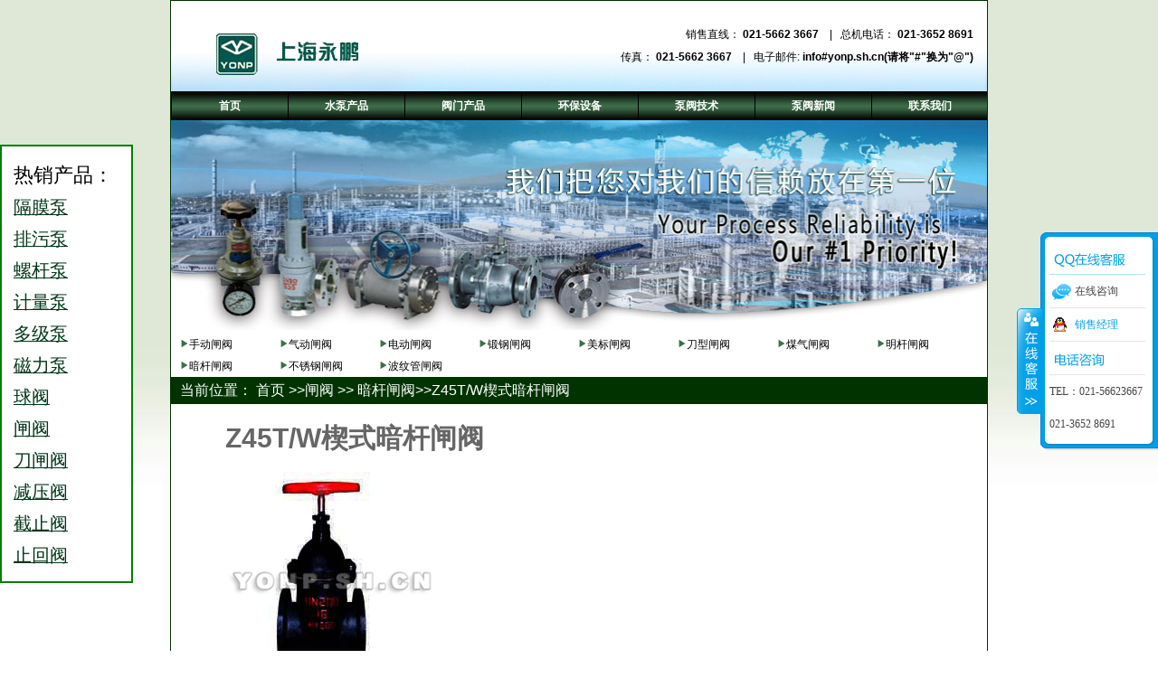

--- FILE ---
content_type: text/html
request_url: http://www.yonp.sh.cn/agzf/agzf3.html
body_size: 7032
content:
<!DOCTYPE html>
<html xmlns="http://www.w3.org/1999/xhtml">
<head>
  <meta http-equiv="Content-Type" content="text/html; charset=utf-8" />
  <title>暗杆闸阀：【Z45T/W楔式暗杆闸阀】厂家_价格_工作原理_上海永鹏阀门</title>
  <meta name="description" content="上海永鹏暗杆闸阀直销厂家：上海永鹏为您提供暗杆闸阀产品Z45T/W楔式暗杆闸阀，详细的样本资料：产品图、总装图、外形尺寸图、性能参数表、外形尺寸表及技术标准等供您参考，Z45T/W楔式暗杆闸阀性能优良，运行稳定，欢迎选购。" />
  <meta name="keywords" content="Z45T/W楔式暗杆闸阀,暗杆闸阀,厂家,价格,工作原理,上海永鹏阀门" />
  <link rel="stylesheet" href="../css/style.css" />
  <link rel="stylesheet" href="../css/stylesnew.css" />
  <link rel="stylesheet" href="../css/menu.css?v1" />
  <script src="../js/jquery-1.9.1.min.js"></script>
  <script src="../js/modernizr-1.6.min.js"></script>
  <script src="../js/nav.js"></script>
  <link type="text/css" href="../css/greensky.css" rel="stylesheet" />
  <link type="text/css" href="../css/css.css" rel="stylesheet" />
  <link type="text/css" href="../css/common.css" rel="stylesheet" />
  <script src="../js/kefu.js" language="javascript" type="text/javascript"></script>
</head>
<body class="body">
  <!--右侧导航star-->
  <!--右侧导航end-->
  <div id="container">
    <div id="topDiv">
      <a id="magnatexLogo" href="../index.html"></a>
      <div class="searchAddressTop">
        <div id="___gcse_0">
          <div class="gsc-control-searchbox-only gsc-control-searchbox-only-en" dir="ltr">
            
          </div>
        </div><br />
        销售直线： <strong>021-5662 3667</strong> &nbsp;&nbsp;&nbsp;|&nbsp;&nbsp;&nbsp;总机电话： <strong>021-3652 8691</strong><br />
        传真： <strong>021-5662 3667</strong> &nbsp;&nbsp;&nbsp;|&nbsp;&nbsp;&nbsp;电子邮件: <strong>info#yonp.sh.cn(请将"#"换为"@")</strong>
      </div>
    </div><img id="headerImg" src="../index_files/topimginsidenew.jpg" width="900" height="232" alt="上海永鹏机械有限公司SHYONP" />
    <div class="show_title">
      <ul>
        <li>
          <a href="../sdzf.html">手动闸阀</a>
        </li>
        <li>
          <a href="../qdzf.html">气动闸阀</a>
        </li>
        <li>
          <a href="../ddzf.html">电动闸阀</a>
        </li>
        <li>
          <a href="../dgzf.html">锻钢闸阀</a>
        </li>
        <li>
          <a href="../mbzf.html">美标闸阀</a>
        </li>
        <li>
          <a href="../dxzf.html">刀型闸阀</a>
        </li>
        <li>
          <a href="../mqzf.html">煤气闸阀</a>
        </li>
        <li>
          <a href="../mgzf.html">明杆闸阀</a>
        </li>
        <li>
          <a href="../agzf.html">暗杆闸阀</a>
        </li>
        <li>
          <a href="../bxgzf.html">不锈钢闸阀</a>
        </li>
        <li>
          <a href="../bwgzf.html">波纹管闸阀</a>
        </li>
      </ul>
    </div>
    <div class="bread">
      当前位置： <a href="../index.html" style="color:#fff;">首页</a> &gt;&gt;<a href="../zf.html">闸阀</a> &gt;&gt; <a href="../agzf.html">暗杆闸阀</a>&gt;&gt;Z45T/W楔式暗杆闸阀
    </div>
    <div class="chanpin" style="margin-left:60px;*margin-left:30px; margin-top:20px;">
      <div class="clear"></div>
      <h1>Z45T/W楔式暗杆闸阀</h1>
      <div class="pic_2">
        <img src="pic/zhafa3-1.jpg" alt="Z45T/W-10/16楔式暗杆闸阀" /><br />
        Z45T/W-10/16楔式暗杆闸阀
      </div>
      <div class="pic_2">
        <img src="pic/zhafa3-2.jpg" alt="Z45T/W-10/16楔式暗杆闸阀外形尺寸图" /><br />
        Z45T/W-10/16楔式暗杆闸阀外形尺寸图
      </div>
      <div class="clear"></div>
      <h2>用途</h2>
      <p>铸铁楔式暗杆闸阀广泛用于石油、化工、制药、电力等行业，在蒸气、水、油类介质的管路上作启闭用。</p>
      <h2>主要零件材料</h2>
      <table class="BiaoGe">
        <tr>
          <td>零件名称（Z45T-10）</td>
          <td>材　料</td>
        </tr>
        <tr>
          <td>阀体、阀盖</td>
          <td>灰铸铁</td>
        </tr>
        <tr>
          <td>闸　板</td>
          <td>灰铸铁＋黄铜</td>
        </tr>
        <tr>
          <td>阀　杆</td>
          <td>碳钢（铜）</td>
        </tr>
        <tr>
          <td>阀杆螺母</td>
          <td>青铜（球铁）</td>
        </tr>
        <tr>
          <td>手　轮</td>
          <td>灰铸铁（球铁）</td>
        </tr>
      </table>
      <h2>性能规范</h2>
      <table class="BiaoGe">
        <tr>
          <td rowspan="2">型号</td>
          <td rowspan="2">公称压力 （MPa）</td>
          <td colspan="2">试验压力</td>
          <td rowspan="2">适用温度 （℃）</td>
          <td rowspan="2">适用介质</td>
        </tr>
        <tr>
          <td>强度（水） （MPa）</td>
          <td>密封（水） （MPa）</td>
        </tr>
        <tr>
          <td>Z45T-10</td>
          <td rowspan="2">1.0</td>
          <td rowspan="2">1.5</td>
          <td rowspan="2">1.1</td>
          <td>&le;100</td>
          <td>蒸气、水</td>
        </tr>
        <tr>
          <td>Z45W-10</td>
          <td>&le;100</td>
          <td>油</td>
        </tr>
      </table>
      <h2>外型尺寸和连接尺寸</h2>
      <table class="BiaoGe">
        <tr>
          <td rowspan="2">型 号</td>
          <td rowspan="2">公称通径<br />
          DN(㎜)</td>
          <td colspan="8">尺寸</td>
          <td rowspan="2">重量（㎏）</td>
        </tr>
        <tr>
          <td>L</td>
          <td>D</td>
          <td>D1</td>
          <td>D2</td>
          <td>b-f</td>
          <td>z-фd</td>
          <td>H</td>
          <td>Do</td>
        </tr>
        <tr>
          <td rowspan="18">Z45T/W-10</td>
          <td>40</td>
          <td>165</td>
          <td>145</td>
          <td>110</td>
          <td>85</td>
          <td>18-3</td>
          <td>4-ф18</td>
          <td>240</td>
          <td>140</td>
          <td>10</td>
        </tr>
        <tr>
          <td>50</td>
          <td>178</td>
          <td>160</td>
          <td>125</td>
          <td>100</td>
          <td>20-3</td>
          <td>4-ф18</td>
          <td>295</td>
          <td>160</td>
          <td>16</td>
        </tr>
        <tr>
          <td>65</td>
          <td>190</td>
          <td>180</td>
          <td>145</td>
          <td>120</td>
          <td>20-3</td>
          <td>4-ф18</td>
          <td>320</td>
          <td>160</td>
          <td>20</td>
        </tr>
        <tr>
          <td>80</td>
          <td>203</td>
          <td>195</td>
          <td>160</td>
          <td>135</td>
          <td>22-3</td>
          <td>4-ф18</td>
          <td>350</td>
          <td>200</td>
          <td>26</td>
        </tr>
        <tr>
          <td>100</td>
          <td>229</td>
          <td>215</td>
          <td>180</td>
          <td>155</td>
          <td>22-3</td>
          <td>8-ф18</td>
          <td>390</td>
          <td>200</td>
          <td>33</td>
        </tr>
        <tr>
          <td>125</td>
          <td>254</td>
          <td>245</td>
          <td>210</td>
          <td>185</td>
          <td>24-3</td>
          <td>8-ф18</td>
          <td>440</td>
          <td>240</td>
          <td>46</td>
        </tr>
        <tr>
          <td>150</td>
          <td>267</td>
          <td>280</td>
          <td>240</td>
          <td>210</td>
          <td>24-3</td>
          <td>8-ф23</td>
          <td>490</td>
          <td>240</td>
          <td>65</td>
        </tr>
        <tr>
          <td>200</td>
          <td>330</td>
          <td>335</td>
          <td>295</td>
          <td>265</td>
          <td>26-3</td>
          <td>8-ф23</td>
          <td>620</td>
          <td>320</td>
          <td>101</td>
        </tr>
        <tr>
          <td>250</td>
          <td>380</td>
          <td>390</td>
          <td>350</td>
          <td>320</td>
          <td>28-3</td>
          <td>12-ф23</td>
          <td>735</td>
          <td>320</td>
          <td>162.5</td>
        </tr>
        <tr>
          <td>300</td>
          <td>420</td>
          <td>440</td>
          <td>400</td>
          <td>368</td>
          <td>28-4</td>
          <td>12-ф23</td>
          <td>840</td>
          <td>400</td>
          <td>226</td>
        </tr>
        <tr>
          <td>350</td>
          <td>450</td>
          <td>500</td>
          <td>460</td>
          <td>428</td>
          <td>30-4</td>
          <td>16-ф23</td>
          <td>955</td>
          <td>400</td>
          <td>290</td>
        </tr>
        <tr>
          <td>400</td>
          <td>480</td>
          <td>565</td>
          <td>515</td>
          <td>482</td>
          <td>32-4</td>
          <td>16-ф25</td>
          <td>1100</td>
          <td>500</td>
          <td>410</td>
        </tr>
        <tr>
          <td>450</td>
          <td>510</td>
          <td>615</td>
          <td>565</td>
          <td>532</td>
          <td>32-4</td>
          <td>20-ф25</td>
          <td>1175</td>
          <td>500</td>
          <td>620</td>
        </tr>
        <tr>
          <td>500</td>
          <td>540</td>
          <td>670</td>
          <td>620</td>
          <td>585</td>
          <td>34-4</td>
          <td>20-ф25</td>
          <td>1440</td>
          <td>500</td>
          <td>760</td>
        </tr>
        <tr>
          <td>600</td>
          <td>600</td>
          <td>780</td>
          <td>725</td>
          <td>685</td>
          <td>36-5</td>
          <td>20-ф30</td>
          <td>1585</td>
          <td>500</td>
          <td>1000</td>
        </tr>
        <tr>
          <td>700</td>
          <td>660</td>
          <td>895</td>
          <td>840</td>
          <td>800</td>
          <td>40-5</td>
          <td>24-ф30</td>
          <td>1717</td>
          <td>900</td>
          <td>1600</td>
        </tr>
        <tr>
          <td>800</td>
          <td>720</td>
          <td>1010</td>
          <td>950</td>
          <td>905</td>
          <td>44-5</td>
          <td>24-ф34</td>
          <td>1877</td>
          <td>900</td>
          <td>2200</td>
        </tr>
        <tr>
          <td>1000</td>
          <td>840</td>
          <td>1220</td>
          <td>1160</td>
          <td>1115</td>
          <td>49-4</td>
          <td>28-ф34</td>
          <td>2343</td>
          <td>1000</td>
          <td>3700</td>
        </tr>
      </table>
      <h2>Z45T/W楔式暗杆闸阀用户订购提示：</h2>
      <p>1）、请提供您需订购的<a href="http://www.yonp.sh.cn/agzf.html">闸阀</a>产品主要技术参数：口径、压力、连接方式、材质或工作介质（根据厂家阀门选型表）<br />
      2）、Z45T/W楔式暗杆闸阀产品主要样本资料：产品图、总装图、外型尺寸图、零部件材料表、连接尺寸、重量、性能规范、标准、结构特点、工作原理等<a href="http://www.yonp.sh.cn">阀门</a>相关主要技术资料仅供闸阀用户作选型参考。<br />
      3）、工程设计、施工、安装、维修、实际应用及运行维护请以生产厂家上海永鹏随货附件中的Z45T/W楔式暗杆闸阀使用说明书或提供的CAD生产图纸为准，欢迎来信来电咨询技术、选型、方案、出厂价格。<br />
      4）、请向我司免费索取解压密码后下载：Z45T/W楔式暗杆闸阀使用说明书</p>
    </div>
    <div style="clear:both;"></div>
    <div class="zz">
      <div class="zz-right">
        <span><a href="../contact_us.html">联系上海永鹏</a>获取更多<b>Z45T/W楔式暗杆闸阀</b>产品信息：<br />
        销售热线：021-5662 3667<br />
        图文传真：021-5662 3667<br />
        E-mail:info@yonp.sh.cn</span><br />
        <br />
        <br />
        
      </div>
      <div class="zz-left">
        <a href="../ryzz.html"><img src="../images/iso-9001-2008-certification-logo1.jpg" title="企业荣誉资质" /></a>
      </div>
    </div>
    <div class="footer_container">
      <div class="footer-product">
        <ul id="footer-product-list" class="footer-product-list">
          <li>
            <a href="../agzf/agzf1.html">SZ45T/W埋地式暗杆闸阀</a>
          </li>
          <li>
            <a href="../agzf/agzf3.html">Z45T/W楔式暗杆闸阀</a>
          </li>
          <li>
            <a href="../agzf/agzf32.html">MZ44W煤气暗杆闸阀</a>
          </li>
          <li>
            <a href="../agzf/agzf2.html">RRHX软密封暗杆闸阀</a>
          </li>
          <li>
            <a href="../agzf/agzf55.html">信号暗杆闸阀</a>
          </li>
          <li>
            <a href="../agzf/agzf36.html">Z15T/W内螺纹暗杆闸阀</a>
          </li>
          <li>
            <a href="../agzf/agzf7.html">MZ48W快速启闭暗杆闸阀</a>
          </li>
          <li>
            <a href="../agzf/agzf9.html">大口径暗杆闸阀</a>
          </li>
        </ul>
      </div>
      <div class="footer-bottom">
        <hr />
        <ul class="footer-bottom-left">
          <li>上海永鹏机械有限公司</li>
          <li>阀门直线：021-5662 3667</li>
          <li>图文传真：021-5662 3667</li>
          <li>免费电话：400-006-0852</li>
        </ul>
        <ul class="footer-bottom-right">
          <li>
            <a href="../guanyu.html">关于我们</a>
          </li>
          <li>
            <a href="../sitemap.html">网站地图</a>
          </li>
          <li>
            <a href="http://www.yonp.sh.cn/contact_us.html">联系我们</a>
          </li>
          <li>版权 &copy; 上海永鹏所有</li>
        </ul>
      </div>
    </div>
    <div id="menuCell">
      <nav id="menu">
        <ul id="nav_all" class="clearfix">
          <li style="width:128px; padding-left:-1px;">
            <a href="../index.html" title="首页" class="more">首页</a>
          </li>
          <li style="width:128px;">
            <a href="../b.html" title="水泵产品" class="more">水泵产品</a>
            <ul style="left:-131px;">
              <li>
                <a href="../gmb.html">隔膜泵</a>
              </li>
              <li>
                <a href="../clb.html">磁力泵</a>
              </li>
              <li>
                <a href="../pwb.html">排污泵</a>
              </li>
              <li>
                <a href="../djb.html">多级泵</a>
              </li>
              <li>
                <a href="../zxb.html">自吸泵</a>
              </li>
              <li>
                <a href="../gdb.html">管道泵</a>
              </li>
              <li>
                <a href="../xfb.html">消防泵</a>
              </li>
              <li>
                <a href="../zkb.html">真空泵</a>
              </li>
              <li>
                <a href="../hgb.html">化工泵</a>
              </li>
              <li>
                <a href="../lgb.html">螺杆泵</a>
              </li>
              <li>
                <a href="../yb.html">油泵</a>
              </li>
              <li>
                <a href="../ljb.html">料浆泵</a>
              </li>
              <li>
                <a href="../yxb.html">液下泵</a>
              </li>
              <li>
                <a href="../qsb.html">潜水泵</a>
              </li>
              <li>
                <a href="../sjb.html">深井泵</a>
              </li>
              <li>
                <a href="../syb.html">试压泵</a>
              </li>
              <li>
                <a href="../wsb.html">卫生泵</a>
              </li>
              <li>
                <a href="../jlb.html">计量泵</a>
              </li>
              <li>
                <a href="../slb.html">塑料泵</a>
              </li>
              <li>
                <a href="../ytb.html">油桶泵</a>
              </li>
              <li>
                <a href="../xwb.html">旋涡泵</a>
              </li>
              <li>
                <a href="../nfsb.html">耐腐蚀泵</a>
              </li>
              <li>
                <a href="../blgb.html">玻璃钢泵</a>
              </li>
              <li>
                <a href="../bxgb.html">不锈钢泵</a>
              </li>
            </ul>
          </li>
          <li style="width:128px;">
            <a href="../famen.html" title="阀门产品" class="more">阀门产品</a>
            <ul style="left:-259px;">
              <li>
                <a href="../qf.html">球阀</a>
              </li>
              <li>
                <a href="../ddfm.html">电动阀门</a>
              </li>
              <li>
                <a href="../qdfm.html">气动阀门</a>
              </li>
              <li>
                <a href="../mbfm.html">美标阀门</a>
              </li>
              <li>
                <a href="../tjf.html">调节阀</a>
              </li>
              <li>
                <a href="../jyf.html">减压阀</a>
              </li>
              <li>
                <a href="../df.html">蝶阀</a>
              </li>
              <li>
                <a href="../zf.html">闸阀</a>
              </li>
              <li>
                <a href="../dzf.html">刀闸阀</a>
              </li>
              <li>
                <a href="../tcfm.html">陶瓷阀门</a>
              </li>
              <li>
                <a href="../dcf.html">电磁阀</a>
              </li>
              <li>
                <a href="../zhf.html">止回阀</a>
              </li>
              <li>
                <a href="../jzf.html">截止阀</a>
              </li>
              <li>
                <a href="../zxf.html">针型阀</a>
              </li>
              <li>
                <a href="../aqf.html">安全阀</a>
              </li>
              <li>
                <a href="../hxf.html">呼吸阀</a>
              </li>
              <li>
                <a href="../glq.html">过滤器</a>
              </li>
              <li>
                <a href="../slkzf.html">水力控制阀</a>
              </li>
              <li>
                <a href="../zsf.html">柱塞阀</a>
              </li>
              <li>
                <a href="../xsf.html">旋塞阀</a>
              </li>
              <li>
                <a href="../phf.html">平衡阀</a>
              </li>
              <li>
                <a href="../ssf.html">疏水阀</a>
              </li>
              <li>
                <a href="../gmf.html">隔膜阀</a>
              </li>
              <li>
                <a href="../pqf.html">排气阀</a>
              </li>
              <li>
                <a href="../jyef.html">浆液阀</a>
              </li>
              <li>
                <a href="../dwfm.html">低温阀门</a>
              </li>
              <li>
                <a href="../ywj.html">液位计</a>
              </li>
              <li>
                <a href="../wlf.html">物料阀</a>
              </li>
              <li>
                <a href="../mbf.html">盲板阀</a>
              </li>
              <li>
                <a href="../tfm.html">钛阀门</a>
              </li>
              <li>
                <a href="../nfm.html">镍阀门</a>
              </li>
              <li>
                <a href="../gfm.html">锆阀门</a>
              </li>
              <li>
                <a href="../mnehjfm.html">蒙乃尔合金阀门</a>
              </li>
              <li>
                <a href="../hshjfm.html">哈氏合金阀门</a>
              </li>
              <li>
                <a href="../qdzxq.html">气动执行器</a>
              </li>
              <li>
                <a href="../ddzxq.html">电动执行器</a>
              </li>
              <li>
                <a href="../fj.html">阀门附件</a>
              </li>
              <li>
                <a href="../sj.html">视镜</a>
              </li>
              <li>
                <a href="../fl.html">法兰</a>
              </li>
              <li>
                <a href="../icfm.html">Inconel/Incoloy阀门</a>
              </li>
              <li>
                <a href="../wsclzyf.html">污水处理专用阀</a>
              </li>
            </ul>
          </li>
          <li style="width:128px;">
            <a href="../news.html" title="泵阀技术" target="_blank">泵阀技术</a>
          </li>
          <li style="width:128px;">
            <a href="../tech.html" title="泵阀新闻">泵阀新闻</a>
          </li>
          <li style="width:127px;">
            <a href="../contact_us.html" title="联系我们">联系我们</a>
          </li>
        </ul>
      </nav>
    </div>
  </div><!--fudong-->
  <div id="floatTools" class="float0831">
    <div class="floatL">
      <a style="display:none" id="aFloatTools_Show" class="btnOpen" title="查看在线客服" onclick="javascript:$('#divFloatToolsView').animate({width: 'show', opacity: 'show'}, 'normal',function(){ $('#divFloatToolsView').show();kf_setCookie('RightFloatShown', 0, '', '/', ''); });$('#aFloatTools_Show').attr('style','display:none');$('#aFloatTools_Hide').attr('style','display:block');" href="javascript:void(0);">展开</a> <a id="aFloatTools_Hide" class="btnCtn" title="关闭在线客服" onclick="javascript:$('#divFloatToolsView').animate({width: 'hide', opacity: 'hide'}, 'normal',function(){ $('#divFloatToolsView').hide();kf_setCookie('RightFloatShown', 1, '', '/', ''); });$('#aFloatTools_Show').attr('style','display:block');$('#aFloatTools_Hide').attr('style','display:none');" href="javascript:void(0);" style="display:block">收缩</a>
    </div>
    <div id="divFloatToolsView" class="floatR" style="display: block;">
      <div class="tp"></div>
      <div class="cn">
        <ul>
          <li class="top" style="float:none;">
            <h3 class="titZx">QQ咨询</h3>
          </li>
          <li style="float:none;"><span class="icoZx">在线咨询</span></li>
          <li style="float:none;">
            <a class="icoTc" rel="nofollow" target="_blank" href="http://wpa.qq.com/msgrd?v=3&amp;uin=306011112&amp;site=qq&amp;menu=yes">销售经理</a>
          </li>
          
        </ul>
        <ul>
          <li style="float:none;">
            <h3 class="titDh">电话咨询</h3>
          </li>
          <li class="bot" style="float:none;"><span class="icoTl">TEL：021-56623667</span></li>
          <li class="bot" style="float:none;"><span class="icoTl">021-3652 8691</span></li>
        </ul>
      </div>
    </div>
  </div>
  <div class="ceshiji">
    <ul  >
      <p style="font-size: 1.7em; color: black;">热销产品：</p>
      <li><a href="http://www.yonp.sh.cn/gmb.html">隔膜泵</a></li>
      <li><a href="http://www.yonp.sh.cn/pwb.html">排污泵</a></li>
      <li><a href="http://www.yonp.sh.cn/lgb.html">螺杆泵</a></li>
      <li><a href="http://www.yonp.sh.cn/jlb.html">计量泵</a></li>
      <li><a href="http://www.yonp.sh.cn/djb.html">多级泵</a></li>
      <li><a href="http://www.yonp.sh.cn/clb.html">磁力泵</a></li>
      <li><a href="http://www.yonp.sh.cn/qf.html">球阀</a></li>
      <li><a href="http://www.yonp.sh.cn/zf.html">闸阀</a></li>
      <li><a href="http://www.yonp.sh.cn/dzf.html">刀闸阀</a></li>
      <li><a href="http://www.yonp.sh.cn/jyf.html">减压阀</a></li>
      <li><a href="http://www.yonp.sh.cn/jzf.html">截止阀</a></li>
      <li><a href="http://www.yonp.sh.cn/zhf.html">止回阀</a></li>
    </ul>
  </div>
</body>
</html>


--- FILE ---
content_type: text/css
request_url: http://www.yonp.sh.cn/css/style.css
body_size: 6446
content:
html, body, div, span, object, iframe, h1, h2, h3, h4, h5, h6, p, blockquote, pre, abbr, address, cite, code, del, dfn, em, img, ins, kbd, q, samp, small, strong, sub, sup, var, b, i, dl, dt, dd, ol, ul, li, fieldset, form, label, legend, caption, tbody, tfoot, thead,, article, aside, canvas, details, figcaption, figure, footer, header, hgroup, menu, nav, section, summary, time, mark, audio, video {
 margin:0;
 padding:0;
 border:0;
 outline:0;
 font-size:100%;
 background:transparent;
}
article, aside, details, figcaption, figure, footer, header, hgroup, menu, nav, section {
	display: block;
}
nav ul {
	list-style: none;
}
blockquote, q {
	quotes: none;
}
blockquote:before, blockquote:after, q:before, q:after {
	content: '';
	content: none;
}
a {
	margin: 0;
	padding: 0;
	font-size: 100%;
	vertical-align: baseline;
	background: transparent;
}
ins {
	background-color: #ff9;
	color: #000;
	text-decoration: none;
}
mark {
	background-color: #ff9;
	color: #000;
	font-style: italic;
	font-weight: bold;
}
del {
	text-decoration: line-through;
}
abbr[title], dfn[title] {
	border-bottom: 1px dotted;
	cursor: help;
}
.center {
	margin: 0 auto;
	width: 858px;
	color: #FFF;
	text-align: center;
}
table {
	border-collapse: collapse;
	border-spacing: 0;
}
hr {
	display: block;
	height: 1px;
	border: 0;
	border-top: 1px solid #ccc;
	padding: 0;
}
input, select {
	vertical-align: middle;
}
body {
	font: 13px/1.231 sans-serif;
*font-size:small;
}
select, input, textarea, button {
	font: 99% sans-serif;
}
pre, code, kbd, samp {
	font-family: monospace, sans-serif;
}
body, select, input, textarea {
	color: #444;
}
h1, h2, h3, h4, h5, h6 {
	font-weight: bold;
}
html {
	overflow-y: scroll;
}
a:hover, a:active {
	outline: none;
}
a:link, a:visited {
	color: #023719;
}
ul, ol {
}
ol {
	list-style-type: decimal;
}
nav ul, nav li {
	margin: 0;
}
small {
	font-size: 85%;
}
strong, th {
	font-weight: bold;
}
td, td img {
	vertical-align: top;
}
sub {
	vertical-align: sub;
	font-size: smaller;
}
sup {
	vertical-align: super;
	font-size: smaller;
}
pre {
	padding: 15px;
	white-space: pre; /* CSS2 */
	white-space: pre-wrap; /* CSS 2.1 */
	white-space: pre-line; /* CSS 3 (and 2.1 as well, actually) */
	word-wrap: break-word; /* IE */
}
textarea {
	overflow: auto;
}
.ie6 legend, .ie7 legend {
	margin-left: -7px;
}
input[type="radio"] {
	vertical-align: text-bottom;
}
input[type="checkbox"] {
	vertical-align: bottom;
}
.ie7 input[type="checkbox"] {
	vertical-align: baseline;
}
.ie6 input {
	vertical-align: text-bottom;
}
label, input[type=button], input[type=submit], button {
	cursor: pointer;
}
button, input, select, textarea {
	margin: 0;
}
 input:valid, textarea:valid {
}
 input:invalid, textarea:invalid {
 border-radius: 1px;
 -moz-box-shadow: 0px 0px 5px red;
 -webkit-box-shadow: 0px 0px 5px red;
 box-shadow: 0px 0px 5px red;
}
 .no-boxshadow input:invalid,  .no-boxshadow textarea:invalid {
background-color: #f0dddd;
}



::-moz-selection {
background: #c3effd;
color:#000;
text-shadow: none;
}
::selection {
	background: #c3effd;
	color: #000;
	text-shadow: none;
}
a:link {
	-webkit-tap-highlight-color: #FF5E99;
}
button {
	width: auto;
	overflow: visible;
}
.ie7 img {
	-ms-interpolation-mode: bicubic;
}
.ir {
	display: block;
	text-indent: -999em;
	overflow: hidden;
	background-repeat: no-repeat;
	text-align: left;
	direction: ltr;
}
.hidden {
	display: none;
	visibility: hidden;
}
.visuallyhidden {
	position: absolute !important;
	clip: rect(1px 1px 1px 1px); /* IE6, IE7 */
	clip: rect(1px, 1px, 1px, 1px);
}
.invisible {
	visibility: hidden;
}
.clearfix:before, .clearfix:after {
	content: "\0020";
	display: block;
	height: 0;
	visibility: hidden;
}
.clearfix:after {
	clear: both;
}
.clearfix {
	zoom: 1;
}
#container {
	display: block;
	position: relative;
	height: auto;
	height: 100%;
	width: 902px;
	margin: 0 auto;
	background-color: #FFF;
	margin-left: auto;
	margin-right: auto;
	border: solid thin #003300;
}
.body {
	background: scroll url(../images/bgnew.jpg) repeat-x;
	height: 100%;
	background-color: #FFF;
}
#topDiv {
	height: 100px;
	background-image: url(../images/magnatex-pumps.png)
}
#homeLink a:link {
	width: 272px;
	height: 72px;
	position: absolute;
	text-decoration: none;
	top: 10px;
	right: 15px;
}
#magnatexLogo {
	background: transparent url(../images/logo.png) scroll no-repeat 0;
	width: 270px;
	height: 0;
	display: block;
	padding-top: 62px;
	overflow: hidden;
	position: absolute;
	top: 28px;
	left: 50px;
}
.addressTop {
	font: normal 12px/14px Arial, Helvetica, sans-serif;
	position: absolute;
	top: 60px;
	left: 540px;
	color: #000;
	text-decoration: none;
	text-align: right;
}
.addressTop a:link, a:visited {
	text-decoration: none;
	color: #000;
}
.addressTop a:hover, a:active {
	text-decoration: none;
	color: #063;
}
.searchAddressTop {
	line-height: 25px;
	font-size: 12px;
 *top: 5px;
	color: #000;
	text-decoration: none;
	text-align: right;
	padding-right: 15px;
}
.searchAddressTop a:link, a:visited {
	text-decoration: none;
	color: #000;
}
.searchAddressTop a:hover, a:active {
	text-decoration: none;
	color: #063;
}
#headerImg {
	border-left: 1px solid transparent;
	border-right: 1px solid transparent;
	width: 902px;
 *width: 902px;
}
s  footer {
	margin: 0 0;
	background: #dde6d3 url(../images/footerback.jpg) scroll no-repeat;
	font: 500 13px/13px Arial, Helvetica, sans-serif;
	color: #518c5e;
	text-align: center;
	height: 85px;
	width: 870px;
	clear: both;
}
footer .footerLinks a:link, .footerLinks a:visited {
	font-weight: 400;
 *font-weight: 200;
	font-size: 11px;
 *line-height:16px;
	color: #000;
}
.footerLinks {
}
footer .footerGaps {
	border-left: solid 2px #518c5e;
	margin: 5px 0 5px 5px;
 *margin: 5px 0 5px 5px;
	padding-left: 5px;
	display: inline-block;
}
footer .footerGaps:first-child {
	border-left: 0 none;
	margin-left: 0 none;
	padding-left: 0 none;
}
.productLinks {
	background: #dde6d3;
	text-align: center;
	padding: 5px 0 8px 0;
}
.productLinks a:link, .productLinks a:visited {
	font: bold 12px/12px Arial, Helvetica, sans-serif;
	color: #000;
	text-decoration: underline;
}
#product {
	padding: 25px 30px 25px 30px;
	font: normal normal 12px/12px Arial, Helvetica, sans-serif;
	color: #333333;
	list-style-position: outside;
}
.productHeader {
	font: bold normal 16px/16px Arial, Helvetica, sans-serif;
	color: #366441;
}
.smallProductHeader {
	font: bold normal 13px/13px Arial, Helvetica, sans-serif;
	color: #366441;
}
.stylez {
	font: normal normal 11px/11px Arial, Helvetica, sans-serif;
	color: #666666;
	padding-bottom: 25px;
}
.keywordsTop {
	font: normal normal 11px/11px Arial, Helvetica, sans-serif;
	color: #666666;
	padding-bottom: 25px;
}
.keywordsBottom {
	font: normal normal 11px/11px Arial, Helvetica, sans-serif;
	color: #666666;
	padding: 25px 0 25px 30px;
	float: left;
}
.bodytext {
	font-family: Arial, verdana, helvetica, sans-serif;
	font-size: 12px;
	font-style: normal;
	color: #333333;
	list-style-position: outside;
}
.bodytext a:link, .bodytext a:visited, .bodytext a:hover, .bodytext a:active {
	color: #000;
}
.textBasedLinks a:link, .textBasedLinks a:visited {
	font: normal bold 12px/12px Arial, verdana, helvetica, sans-serif;
	color: #366441;
	text-decoration: underline;
}
#productTable {
	background-image: url("../images/products-bar-table-back.jpg");
	background-repeat: no-repeat;
	color: #FFFFFF;
	font-family: Arial, Helvetica, sans-serif;
	font-size: 10px;
	font-weight: 900;
	height: 252px;
	text-align: center;
}
.productTablelinks {
	font-family: Arial, Helvetica, sans-serif;
	font-weight: 900;
	color: #FFF;
	text-align: center;
	font-size: 10px;
}
.ul, p {
	margin: 5px 0;
}
.p +ul {
	margin-top: 0;
}
.imgRight {
	float: right
}
div.table {
	display: table;
	width: 800px;
	margin-bottom: 50px;
}
div.table.fourHndpx {
	width: 400px;
}
div.table.fiveHndpx {
	width: 200px;
}
div.table.nineHndpx {
	width: 900px;
}
div.table div {
	display: table-row-group;
}
div.table div span {
	display: table-cell;
	line-height: 16px;
}
div.table.two span {
	width: 50%;
}
div.table.five span {
	width: 20%;
}
div.table.four span {
	width: 25%;
}
div.table div p {
	font: bold normal 14px/14px Arial, Helvetica, sans-serif;
	color: #366441;
	line-height: 20px;
}
div.table img {
	display: block;
}
div.table a, div.table a:visited {
	font: bold normal 14px/14px Arial, Helvetica, sans-serif;
	color: #366441;
	text-decoration: none;
}
div.catalogPages {
	padding-left: 30px;
	padding-right: 30px;
}
span.img {
	float: left;
	margin: 10px;
}
p.productPages {
	width: 600px;
	font: normal 12px/12px Arial, Helvetica, sans-serif;
	color: #000;
	margin-bottom: 35px;
	margin-top: 35px;
}
.bigListTable {
	width: 224px;
	height: 542px;
	background: url(../images/rightlistbox_new.jpg);
}
.bigProductList {
	list-style-image: url(../images/blt2.gif);
	text-align: left;
	padding-left: 6px;
	font: bold normal 12px/12px Arial, Helvetica, sans-serif;
	color: #fff;
	text-decoration: none;
}
.bigProductList ul li a:link, .bigProductList ul li a:visited, .bigProductList ul li a:hover, .bigProductList ul li a:active {
	font: bold normal 12px/12px Arial, Helvetica, sans-serif;
	color: #fff;
	text-decoration: none;
}
.bigProductList a:link,  .bigProductList a:visited,  .bigProductList a:hover, .bigProductList a:active {
	font: bold normal 12px/12px Arial, Helvetica, sans-serif;
	color: #fff;
	text-decoration: none;
}
 .printable,  .printable a:links,  .printable a:visited {
 font: bold normal 10px/10px Arial, Helvetica, sans-serif;
 color:#000;
 text-decoration:underline;
}
.productTabTop {
	background: url(../images/tab_green_t.jpg) no-repeat;
	height: 40px;
	width: 600px;
	padding-top: 10px;
	padding-left: 30px;
	text-decoration: none;
}
.productMiddleBack {
	background: url(../images/tab_green_m.jpg) repeat-y;
	width: 600px;
}
.productBottomBack {
	background: url(../images/tab_green_b.jpg) no-repeat;
	height: 28px;
	width: 600px;
}
.img.left {
	float: left;
}
#pumpTable {
	font-family: "Trebuchet MS", Arial, Helvetica, sans-serif;
	width: 300px;
	border: 2px solid green !important;
}
.pmp {
	position: absolute;
	top: 3950px;
	left: 650px;
	float: right;
}
/*search*/



form.gsc-search-box {
	font-size: 13px;
	margin-top : 0;
	margin-right : 0;
	margin-bottom : 4px;
	margin-left : 0;
}
form.gsc-search-box {
	font-size: 13px;
	margin-top : 0;
	margin-right : 0;
	margin-bottom : 4px;
	margin-left : 0;
}
table.gsc-search-box {
	border-style : none;
	border-width : 0;
	border-spacing : 0 0;
	margin-bottom : 2px;
}
table.gsc-search-box td {
	vertical-align : middle;
}
table.gsc-search-box td.gsc-input {
	padding-right : 5px;
}
td.gsc-search-button {
	width : 1%;
}
input.gsc-input {
	padding: 1px 6px;
	border: 1px solid #DDD;
	width: 200px;
	;
}
OL#page_one {
	counter-reset: item;
}
OL#page_two {
	counter-reset: item 8;
}
 @media print {
* {
	background: transparent !important;
	color: #444 !important;
	text-shadow: none !important;
}
a, a:visited {
	color: #444 !important;
	text-decoration: underline;
}
a:after {
	content: " (" attr(href) ")";
}
abbr:after {
	content: " (" attr(title) ")";
}
.ir a:after {
	content: "";
}  /* Don't show links for images */
pre, blockquote {
	border: 1px solid #999;
	page-break-inside: avoid;
}
thead {
	display: table-header-group;
} /* css-discuss.incutio.com/wiki/Printing_Tables */
tr, img {
	page-break-inside: avoid;
}
 @page {
margin: 0.5cm;
}
p, h2, h3 {
	orphans: 3;
	widows: 3;
}
h2, h3 {
	page-break-after: avoid;
}
}
/* map*/



.map-num a {
	margin-left: 20px;
}
.map-num {
	margin-bottom: 10px;
}
.map {
}
.map h1 {
	color: #666;
	margin-bottom: 10px;
	line-height: 35px;
	padding-left: 20px;
}
.map p {
	padding: 0 10px 0px 10px;
	margin: 5px;
	font-size: 10px;
}
.map p a {
	color: #666;
	padding-right: 10px;
	line-height: 16px;
}
.map p a:hover {
	text-decoration: underline;
}
.map h2 {
	color: #666;
	padding-left: 20px;
}
/* pages  */







.pages {
	font-weight: bold;
	font-size: 14px;
	text-align: center;
}
.pages ul {
	text-decoration: none;
}
.pages p {
	text-decoration: none;
}
.pages ul li {
	line-height: 20px;
	float: left;
	margin-left: 20px;
}
.pages ul li a {
	color: #525252;
}
.current {
	color: #376541
}
.link:hover {
	color: red;
}
/*友情链接*/



#links {
	width: 874px;
	padding: 0px 0px 15px 10px;
}
#links a {
	color: #000;
	margin-left: 10px;
	font-size: 12px;
}
#links a:hover {
	color: hsl(146, 93%, 11%);
}
/*内容页的css样式*/



.show_title {/*padding: 5px 5px 20px 10px;*/
*pading-left:20px;
}
.show_title ul {
	margin: 0px;
	padding: 0px;
	list-style: none;
}
.show_title ul li {
	width: 110px;
	float: left;
}
.show_title a {
	color: #000;
	padding-left: 20px;
	line-height: 24px;
	font-size: 12px;
	font-family: "MS Serif", "New York", serif;
	background: url(../images/blt2.jpg) no-repeat 10px 0px;
}
.show_title a:hover {
	text-decoration: underline;
	color: #376541;
}
.zz {
	height: 130px;
	padding: 10px 0px 10px 40px;
}
.zz-right {
	float: right;
	padding: 0px 70px 0px 0px;
	text-align: left;
	line-height: 1.5em;
*width:507px;
}
.zz-right span {
*float:right;
*font-size:12px;
}
.zz-right .zz-index {
	float: right;
*clear:both;
	font-size: 16px;
	font-weight: bold;
	position: fixed;
	bottom: 5px;
	right: 0;
}
.zz-right .zz-index a {
	display: inline-block;
	margin: 0 5px;
}
.zz-right a {
	color: #2a73bd;
}
.zz-right a:hover {
	color: #376541;
	text-decoration: underline;
}
.zz-left {
	padding-left: 25px;
	float: left;
}
/*首页table span的设置*/



.tr-left {
	float: left;
	text-align: center;
	width: 146px;
*line-height:30px;
}
.tr-right {
	float: right;
	text-align: center;
	width: 146px;
}
#tr_zz {
	clear: both;
}
#tr_zz a {
	display: block;
	width: 145px;
	height: 40px;
	-webkit-border-radius: .5em;
	-moz-border-radius: .5em;
	border-radius: .5em;
	-webkit-box-shadow: 0 1px 2px hsla(0, 0%, 0%, 0.2);
	-moz-box-shadow: 0 1px 2px rgba(0,0,0,.2);
	box-shadow: 0 1px 2px hsla(0, 0%, 0%, 0.2);
	background: url('../images/feedback-button.png') top;
	float: right;
	text-indent: -99999px;
	margin-right: 78px;
	margin-top: 20px;
}
#tr_zz a:hover {
	background: url('../images/feedback-button.png') bottom;
}
/* 底部css样式的设置*/



.footer-top {
	width: 874px;
}
.footer-news, .footer-tech {
	float: left;
	margin: 0px;
	list-style: none;
	width: 430px;
	display: block;
}
.footer-tech {
	float: right;
}
.footer-news li, .footer-tech li {
	background: url(../images/jiantou.gif) no-repeat 2px 10px;
}
.footer-news li a, .footer-tech li a {
	line-height: 24px;
	width: 350px;
	padding-left: 10px;
	overflow: hidden;
}
.footer-news span, .footer-tech span {
	float: right;
}
/****************************************/



.footer-tech {
 *clear:both;
	float: right;
	margin: 0px;
	list-style: none;
}
.footer-h2-1 {
	float: left;
	padding: 10px 0px 0 5px;
	line-height: 24px;
}
.footer-h2-2 {
	float: right;
	padding: 10px 0px 0 5px;
	line-height: 24px;
	padding-right: 300px;
 *padding-right: 310px;
}
/********************************************/



.footer-bottom {
	padding-top: 10px;
	clear: both;
	height: 60px;
 *height:75px;
}
.footer-bottom-left {
	list-style: none;
	margin: 0px;
	padding: 10px 0 0 0;
	width: 287px;
	float: left;
}
.footer-bottom-center {
	float: left;
	width: 300px;
	list-style: none;
	margin: 0px;
	padding: 10px 0 0 0;
	text-align: center;
}
.footer-bottom-right {
	float: right;
	padding: 10px 0 0 0;
	list-style: none;
	text-align: right;
}
/******************* footerproduct  **********************/



.footer-product {
	width: 876px;
}
.footer-product h1 {
	padding-top: 10px;
	line-height: 24px;
}
.footer-product-list {
	padding: 10px 0 0 0;
	margin: 0px;
	list-style: none;
}
#footer-product-list li {
	float: left;
	width: 218px;
	line-height: 24px;
*line-height:16px;
}
.footer-product-list li {
	margin-right: 3px;
 *margin-right:1.5px;
	overflow: hidden;
	white-space: nowrap;
	height: 24px;
 *height: 16px;
	float: left;
	width: 172px;
	line-height: 24px;
 *line-height:16px;
}
#footer-product-list-1 li {
	float: left;
	line-height: 24px;
*line-height:16px;
}
/*头部列表*/



.top-list {
	margin: 10px 0px 0px 30px;
}
.top-list li {
	list-style-type: none;
	float: left;
	overflow: hidden;
	width: 100px;
	height: 26px;
	line-height: 26px;
	text-align: center;
}
.top-list li a {
	color: #518c5e;
	font-weight: bold;
	cursor: pointer;
}
.top-list li a:hover {
	text-decoration: underline;
}
.top-list.hei {
	height: 30px;
	margin-top: 30px;
}
/*二级内页新闻*/



.foot-news {
	margin: 0px;
	width: 876px;
}
.foot-news li {
	background: url(../images/jiantou.gif) no-repeat 2px 10px;
	list-style: none;
	float: left;
	width: 290px;
}
.foot-news li a {
	line-height: 24px;
	width: 288px;
	padding-left: 10px;
	overflow: hidden;
}
/*右侧导航*/



.right-content {
	width: 160px;
	border: 1px solid #030;
	position: fixed;
	top: 3%;
	left: 1.5%;
	background-color: #fff;
	z-index: 999;
}
* html .right-content {
	position: absolute;
left:expression(eval(document.documentElement.scrollLeft+3));
top:expression(eval(document.documentElement.scrollTop+70))
}
.right-nav p {
	font-size: 16px;
	padding-left: 10px;
	background: #030;
	color: #fff;
	margin: 0px;
	height: 30px;
	line-height: 30px;
}
.right-nav {
	margin: 0px;
	padding: 0px;
	overflow: hidden;
}
.right-nav li {
	margin: 0px;
	padding: 0px;
	float: left;
	overflow: hidden;
	width: 78px;
	text-align: center;
	height: 30px;
	line-height: 30px;
	list-style-type: none;
}
.right-nav li a {
	color: #518C5E;
	font-weight: bold;
}
.right-nav li.gd a {
	color: #000;
}
.right-nav li.gd {
	width: 100%;
	text-align: center;
}
/*联系我们我们*/



.lxwm {
	float: left;
	width: 310px;
}
.hotline {
	color: red;
	font-size: 24px;
	font-family: "微软雅黑";
	font-weight: bold;
}
.lxwm p.hotline-department {
	color: #000;
	font-size: 14px;
	font-weight: bold;
	margin-top: 20px;
}
.lxwm p {
	color: #000;
	padding: 0px;
	margin: 5px 0px 0px 0px;
}
.hot-map {
	float: left;
	width: 460px;
	border: 1px solid #CCC;
	height: 540px;
	margin-top: 20px;
}
/*面包屑new*/



.mbx {
	width: 400px;
	height: 24px;
	margin: 5px 0px 10px 30px;
	line-height: 30px;
	color: #000;
}
.mbx a {
	color: #000;
}
/*技术文章翻篇*/

.fanpian {
	height: 10px;
	padding: 20px 40px;
	background-color: #f5f5f5;
}
.fanpian1 {
	float: left;
	font-size: 12px;
}
.fanpian2 {
	float: right;
	font-size: 12px;
}
.fanpian a {
	color: #2a73bd;
	font-size: 14px;
	text-decoration: underline;
}
/*案例*/



.anli {
	margin-left: -1px;
	_margin-left: -10px;
}
.anli li {
	width: 118px;
	float: left;
	overflow: hidden;
	height: 90px;
	margin: 0px 0px 0px 10px;
	font-size: 12px;
	padding: 0px;
	_margin-left: 10px;
}
.chanpin p.ml20 {
	margin-left: 35px;
	_margin-left: 40px;
}
.bodytextSmall {
	color: #666;
	font-size: 10px;
	font-weight: 200;
}
td p {
	font-size: 12px;
	line-height: 18px;
	margin: 5px 0;
	padding-right: 15px;
}
td p:first-child {
	margin-top: 15px;
}
.pic1 {
	margin-bottom: 20px;
}


--- FILE ---
content_type: text/css
request_url: http://www.yonp.sh.cn/css/stylesnew.css
body_size: 5970
content:
@charset "utf-8";



/* CSS Document */







* {margin:0; padding:0;}





.indexLinks a:link, a:visited {  }



.indexLinks a:hover, a:active { color: #036; }



#productsTablegrid {

	margin-left:auto;

	margin-right:auto;

	

	

	

}



/*#productsTablegrid tr:first-child{

	background: transparent url(../images/products-by-series-table-header.jpg) repeat-x 0 0;

}*/



#productsTablegrid tr td {

	color:#FFF;

	font: bold normal 12px/14px Arial, Helvetica, sans-serif;

	padding: 3px 0px 3px 0px;

	vertical-align: middle;



	}

#productsTablegrid .tr_bg{background-color: #003300;}

#productsTablegrid tr td a:link, #productsTablegrid tr td a:visited, #productsTablegrid tr td a:hover, #productsTablegrid tr td a:active {

	text-decoration:none;

	color:#FFF;

	}



/*#productsTablegrid tr:nth-child(odd){

	background-color:#030;

	line-height:20px;

}*/



#productsTablegrid tr td {

	border-right: solid 1px #030;

	border-left:solid 1px #030;

	}

#productsTablegrid tr td a:hover{

	text-decoration:underline;

}

#productsTablegrid tr td:first-child {

	border-left:solid 1px #030;

	} 



#productsTablegrid tr td:last-child {

	border-right:solid 1px #030;

}



.bigListTable {

	width:224px;

	height:542px;

	background:url(../images/rightlistbox_new.jpg);

}

	

.bigProductList {

	list-style-image:url(../images/blt2.gif);

	text-align:left;

	padding-left:6px;

	font: bold normal 12px/12px Arial, Helvetica, sans-serif;

	color:#fff;

	text-decoration:none;

}



.bigProductList ul li a:link, 

.bigProductList ul li a:visited  {

		font: bold normal 12px/12px Arial, Helvetica, sans-serif;

		color:#fff;

		text-decoration:none;

		}



.bigProductList ul li a:hover,

.bigProductList ul li a:active {

  text-decoration:underline;

}



.productsTablebkgrnd {

	background-color:#030;

	margin-left:auto;

	margin-right:auto;

	height:25px;

}



.boxesLeft{

	border-left-style:solid;

	border-left-width:1px;

	border-left-color:#CCC;

	border-right-style:dotted;

	border-right-width:2px;

	border-right-color: #999;

}



.boxesMiddle{

	border-right-style:dotted;

	border-right-width:2px;

	border-right-color: #999;

}



.boxesRight{

	border-right-style:solid;

	border-right-width:1px;

	border-right-color:#CCC;

}



#wrapper {

	display: block;

	position: relative;

	height:auto;

	height:100%;

	width: 900px;

	margin: 0 auto;

	background-color:#FFF;

	margin-left:auto;

	margin-right:auto;

}



#argalContent {text-align:left;

float:left;

padding-left:35px;

padding-right:35px;

font-family:Arial, Helvetica, sans-serif;

font-size:12px;

color:#000;

width:450px;}



#argalImages{float:right;

padding-right:25px;

}



#productTable{

	background-image:url(../images/products-bar-table-back.jpg);

	background-repeat:no-repeat;

	font-family:Arial, Helvetica, sans-serif;

	font-weight:900;

	color:#FFF;

	text-align:center;

	font-size:10px;

	height:252px;

}



.productTablelinks{

	font-family:Arial, Helvetica, sans-serif;

	font-weight:900;

	color:#FFF;

	text-align:center;

	font-size:10px;

	}



.keywords {

	font-weight: normal;

	font-size: 11px;

	font-style: normal;

	color: #666666;

	font-family: Arial, verdana, helvetica, sans-serif;

}



.bodytext {

	font-family: Arial, verdana, helvetica, sans-serif;

	font-size: 12px;

	font-style: normal;

	color: #333333;

	list-style-position: outside;

	list-style-type: circle;

	text-indent:20px;

}



/*#productsTablegrid tr td span{

	font-family: Arial, verdana, helvetica, sans-serif;

	font-size: 10px;

	font-style: normal;

	font-weight: normal;

	color: #333333;

	list-style-position: outside;

	list-style-type: circle;

}*/



.GridBodyText{

	font-family: Arial, verdana, helvetica, sans-serif;

	font-size: 10px;

	font-style: normal;

	font-weight: normal;

	color: #000000;

	list-style-position: outside;

	list-style-type: circle;

}



.topnumber {

	font-family: Arial, verdana, helvetica, sans-serif;

	font-size: 13px;

	font-style: normal;

	font-weight: bold;

	color: #000000;

	list-style-position: outside;

	list-style-type: square;

}



.top {

	font-family: Arial, verdana, helvetica, sans-serif;

	font-size: 12px;

	font-style: normal;

	font-weight: normal;

	color: #666666;

	list-style-position: outside;

	list-style-type: square;

}



.bodylink {

	font-family: Arial, Helvetica, sans-serif;

	font-size: 12px;

	font-style: normal;

	line-height: normal;

	font-weight: bold;

	color: #000000;

	text-decoration: underline;

}



.printable {

	font-family: Arial, Helvetica, sans-serif;

	font-size: 10px;

	font-style: normal;

	line-height: normal;

	font-weight: bold;

	color: #000000;

	text-decoration: underline;

}



.bottom {

	font-family: Arial, Helvetica, sans-serif;

	font-size: 12px;

	font-weight: bold;

	color: #518C5E;

}



.list {

	font-family: Arial, Helvetica, sans-serif;

	font-size: 12px;

	font-weight: bold;

	color: #FFFFFF;

}



.biglist {

	font-family: Arial, Helvetica, sans-serif;

	font-size: 12px;

	font-weight: bold;

	color: #FFFFFF;

	text-decoration:none;

}



.bottom2 {

	font-family: Arial, Helvetica, sans-serif;

	font-size: 11px;

	font-weight: normal;

	color: #333333;

}



.header {

	font-family: Arial, Helvetica, sans-serif;

	font-size: 16px;

	font-style: normal;

	font-weight: bold;

	color: #366441;

}



.header2 {

	font-family: Arial, Helvetica, sans-serif;

	font-size: 16px;

	font-style: normal;

	font-weight: bold;

	color: #366441;

	text-decoration:none

}



.header4 {

	font-family: Arial, Helvetica, sans-serif;

	font-size: 12px;

	font-style: normal;

	font-weight: bold;

	color: #000;

}



.biglist2 {

	font-family: Arial, Helvetica, sans-serif;

	font-size: 12px;

	font-weight: bold;

	color: #366441;

	text-decoration:none;

}



.biglist3{

	font-family: Arial, Helvetica, sans-serif;

	font-size: 12px;

	font-weight: bold;

	color: #000000;

	text-decoration:underline

}



.biglist4{

	font-family: Arial, Helvetica, sans-serif;

	font-size: 12px;

	font-weight: bold;

	color: #f3f3f3;

	text-decoration:none

}



.myStyle{

	font-family: Arial, verdana, helvetica, sans-serif;

	font-size: 16px;

	font-style: normal;

	font-weight: bold;

	color: #333333;

	list-style-position: outside;

	list-style-type: square;

}



.style5 {

	font-size: 16px;

	font-weight: bold;

	color: #000000;

}



/* STYLES AND FORMATTING FOR BODY CONTENT AREA */

#body_content {

float : left;

margin : 0;

padding : 10px;

width : auto;

height : 100%;

min-height:100%;      /*for mozilla*/

font-size : 1em;

clear : both;

}



html>body #body_content   /*for mozilla */

{

    height : auto;

}



#body_content p {

    margin: 0 0 10px 0;

}



	/* BODY CONTENT LINK FORMATTING */

	#body_content a {

	font-weight : bold;

	text-decoration : underline;

	color : #aa5445;

	white-space : nowrap;

}



	#body_content a:hover {

	color : #000066;

}



	/* BODY HEADERS FORMATTING */



	#body_content h1 {

    border-left : 1px solid #000000;

	border-bottom : 1px solid #000000;

	padding : 5px;

	font-size : 1.5em;

	color : #660000;

}



	#body_content h1.normal,

	#body_content table h1.normal {

	border : none;

  margin: 0 0 5px 0;

	padding : 0;

	font-size : 1.5em;

	color : #660000;

}



	#body_content h1.normalplus,

	#body_content table h1.normalplus {

	border : none;

  margin: 0 0 5px 0;

	padding : 0;

	font-size : 2em;

	color : #660000;

	text-align: center;

	}



#body_content h1.small,

#body_content table h1.small {

      font-size: 1.45em;

}



#body_content h2 {

font-size : 1.3em;

color : #660000;

}



	#body_content h3 {

	font-size : 1.1em;

	color : #660000;

	}



	/* BODY LIST FORMATTING */



	#body_content li {

	padding : 0;

	font-family : verdana, arial, helvetica, sans-serif;

  font-size: 10px;

	font-weight : bold;

 color : #00405b;

}



	#body_content li ul li {

	list-style : square;

	padding : 5px 0;

	font-size : 11px;

	font-weight : bold;

	color : #7a7a7a;

}



	#body_content ul.large-list {

      list-style: none;

      margin: 0;

      padding: 0;

}



	#body_content ul.large-list li {

      background: url(../images/bullet.gif) no-repeat 0 3px;

      margin: 1.25em 0;

      padding: 0 0 0 14px;

      font-size: 9px;

      font-weight: bold;

      color: #00405B;

}



    



    * html body #body_content ul.large-list li {

        background-position: 0 6px;

}



	table td.borderpad {

		height: 1px;

		background-color: #cacaca;

}



	table td.padbottom {

	padding-bottom: 8px;

}



	table td.padtop {

	padding-top: 8px;

}



	table#3col ul {

	text-align: left;

	margin-left: 40px;

}



	table#3col li {

	font: normal normal bold 13px Arial;

	margin-bottom: 6px;

}



td.specialbackgroundcell {

	background-image: url(../images/rightline.jpg);

	background-repeat: no-repeat;

	background-position: right top;

	background-attachment: scroll;

}



.ProductsGrid {

	font-family: Arial, Helvetica, sans-serif;

	font-size: 10px;

	font-style: normal;

	font-weight: normal;

	color: #000;

	text-decoration: none;

}



.bodyTextJustified {

	font-family: Arial, Verdana, Helvetica, sans-Serif;

	font-size: 12px;

	font-style: normal;

	font-weight: normal;

	text-align: justify;

}



.stylez2,

.stylez2 a:link {

	font-weight: normal;

	font-size: 11px;

	font-style: normal;

	color: #fff;

	font-family: Arial, verdana, helvetica, sans-serif;

	text-decoration: none !important;

}



.stylez3 {

	font-weight: bold;

	font-size: 18px;

	font-style: normal;

	color:#fffdfd;

	font-family: Arial, verdana, helvetica, sans-serif;

}



.stylez {

	font-weight: normal;

	font-size: 11px;

	font-style: normal;

	color: #666666;

	font-family: Arial, verdana, helvetica, sans-serif;

}



.style1 {

	font-weight: bold;

	font-size: 12px;

	font-style: normal;

	color: #333333;

	list-style-position: outside;

	list-style-type: square;

	font-family: Arial, verdana, helvetica, sans-serif;

}



.style2 {

	font-size: 12px; 

	font-style: normal; 

	color: #333333; 

	list-style-position: outside; 

	list-style-type: square; 

	font-family: Arial, verdana, helvetica, sans-serif;

	line-height:14px;}



.style5 {

	font-size: 16px;

	font-weight: bold;

	color: #000000;

}



#apDiv1 {

	position:absolute;

	left:298px;

	top:593px;

	width:111px;

	height:141px;

	z-index:1;

	visibility: visible;

	background-color: #00FFCC;

}



#container {

	display: block;

	position: relative;

	height:auto;

	height:100%;

	width: 902px;

	margin: 0 auto;

	background-color:#FFF;

	margin-left:auto;

	margin-right:auto;

}



.body{

	background: scroll url(../images/bgnew.jpg) repeat-x;

	height: 100%;

	background-color:#FFF;

}



#topDiv {

	border-top:#000 solid 0px;

	border-left: #000 solid 0px;

	border-right: #000 solid 0px;

	*width: 902px;

	height: 100px;

	background-image:url(../images/magnatex-pumps.png)

	}



#quotePumpstools{

	position:absolute;

	top: 0;

	right: 10px;

}



#quotePumpstools ul li{

	background: transparent url([data-uri]) scroll repeat-x 0 0;

float: left;

white-space:nowrap;

border-right: solid 1px #000;

border-bottom: solid 1px #000;

border-left: solid 1px #000;

border-radius: 0 0 5px 5px;

-moz-border-radius: 0 0 5px 5px;

-webkit-border-radius: 0 0 5px 5px;

-o-border-radius: 0 0 5px 5px;

margin-left: 10px;

color:#fff;

font: bold normal 11px/18px Arial, Helvetica, sans-serif;

}



#quotePumpstools ul li a, 

#quotePumpstools ul li a:visited{

font-weight:bold;

color:#fff;

text-decoration:none;

padding: 0 8px;

display:block;

height:100%;



}



#quotePumpstools ul li:hover{

background-image: url(data:image/png;);

}



#homeLink a:link{

	width:272px;

	height:72px;

	position:absolute; 

	text-decoration:none;

	top:10px;

	right: 15px;

}



#magnatexLogo {

	background: transparent url(../images/logo.png) scroll no-repeat 0;

	width:270px;

	height:0;

	display:block;

	padding-top: 62px;

	overflow:hidden;

	position:absolute;

	top: 28px;

	left: 50px;

	}

	

.addressTop {

	font: normal 12px/14px Arial, Helvetica, sans-serif; 

	position:absolute;

	top: 60px;

	left: 540px;

	color:#000;

	text-decoration:none;

	text-align:right;

	

	

}



.addressTop a:link, a:visited  {

	text-decoration:none;

}



.addressTop a:hover, a:active  {

	text-decoration:none;

}





#headerImg {

	border-left: 0px solid #000;

	border-right: 0px solid #000; margin-top:32px;

}





.pumpLineUp {

    font: bold normal 14px/16px Arial, Helvetica, sans-serif;

        color:#fff;

}





.footer_container {

        font: 500 11.5px/15px Arial, Helvetica, sans-serif;

        color:#fff;

        background-color: #003300;

        margin: 0 auto;

        padding: 0 15px;

		*padding: 0 13px; 

        width: 874px;

		*width: 876px;

        padding-bottom: 15px;

        

}





.footer_container a:link, .footer_container a:visited {

color: #fff;

text-decoration: none;

}





.footer_container a:hover, .footer_container a:active {

    

    color: #518c5e;

    text-decoration: underline;

}







.left {

    text-align: left;

    

}



.right{

    text-align: right;

    float: right;

}









footer {

	background: #dde6d3 url(../images/footerback.jpg) scroll no-repeat;

	font: 500 13px/13px Arial, Helvetica, sans-serif;

	color:#518c5e;

	

	height: 85px;

	width:900px;

	clear:both;



}



footer .footerLinks a:link, .footerLinks a:visited {

	font-weight: 400;

	font-size:11px;

	color:#000;

}



footer .footerLinks a:hover, .footerLinks a:active {

	font-weight: 400;

	font-size:11px;

	color:#000;

}





footer .footerGaps{

	border-left: solid 2px #518c5e;

	margin: 5px 0 5px 5px;

	padding-left:5px;

	display:inline-block;

}



footer .footerGaps:first-child{

	border-left: 0 none;

	margin-left: 0 none;

	padding-left: 0 none;

}





.productLinks  {

	background: #dde6d3;

	text-align:center;

	padding: 5px 0 8px 0;

	border-left: #000 solid 0px;

	border-right: #000 solid 0px;

}



.productLinks a:link,

.productLinks a:visited {

	font: bold 12px/12px Arial, Helvetica, sans-serif;

	color:#000;

	text-decoration:underline;

}





#product{

	

	font: normal normal 12px/12px Arial, Helvetica, sans-serif;

	color: #333333;

	list-style-position: outside;

	/*list-style-image:url(../images/blt.jpg); */

}



.productHeader {

	font: bold normal 16px/16px Arial, Helvetica, sans-serif; 

	color: #366441;

}



.smallProductHeader {

	font: bold normal 13px/13px Arial, Helvetica, sans-serif; 

	color: #366441;

}





.keywordsTop {

	font: normal normal 11px/11px Arial, Helvetica, sans-serif;

	color: #666666;

	padding-bottom: 25px;

}



.keywordsBottom {

	font: normal normal 11px/11px Arial, Helvetica, sans-serif;

	color: #666666;

	padding: 25px 0 25px 30px;

}



.bodytext {

	font-family: Arial, verdana, helvetica, sans-serif;

	font-size: 12px;

	font-style: normal;

	color: #333333;

	list-style-position: outside;

	/*list-style-image:url(../images/blt.jpg);  */



	

}





.textBasedLinks a:link, .textBasedLinks a:visited{

font: normal bold 12px/12px  Arial, verdana, helvetica, sans-serif;

color: #366441 !important; 

text-decoration: underline;



}



#productTable {

    background-image: url("../images/products-bar-table-back.jpg");

    background-repeat: no-repeat;

    color: #FFFFFF;

    font-family: Arial,Helvetica,sans-serif;

    font-size: 10px;

    font-weight: 900;

    height: 252px;

    text-align: center;

}

		

		

		

.productTablelinks{

	font-family:Arial, Helvetica, sans-serif;

	font-weight:900;

	color:#FFF;

	text-align:center;

	font-size:10px;}





.ul, p {

	margin: 5px 0;

}

.p +ul {

	margin-top: 0;

	}







.imgRight {

	float:right

}







div.table {

	display:table;

	width: 800px;

	margin-bottom: 50px;



	}

	

div.table.fourHndpx {

	width:400px;

}



div.table.nineHndpx {

	width: 900px;

}









div.table div {

	display: table-row-group;

}



div.table div span  {

	display:table-cell;

	line-height:16px;



}



div.table.two span {

	width:50%;

}



div.table.five span{

	width: 20%;

}



div.table.four span{

	width: 25%;

}



div.table div p  {

	font: bold normal 14px/14px Arial, Helvetica, sans-serif; 

	color: #366441;

	line-height:20px;

}



div.table img {

	display: block;

}





div.table a,

div.table a:visited {

	font: bold normal 14px/14px Arial, Helvetica, sans-serif; 

	color: #366441;

	text-decoration:none;



}



p.productPages {

	width:600px;

	font: normal 12px/12px Arial, Helvetica, sans-serif;

	color: #000;

	margin-bottom:35px;

	margin-top:35px;

}





.bigListTable {

	width:224px;

	height:542px;

	background:url(../images/rightlistbox_new.jpg);

}

	

.bigProductList {

	list-style-image:url(../images/blt2.gif);

	text-align:left;

	padding-left:6px;

	font: bold normal 12px/12px Arial, Helvetica, sans-serif;

	color:#fff;

	text-decoration:none;

}







.bigProductList ul li a:link, 

.bigProductList ul li a:visited,

.bigProductList ul li a:hover,

.bigProductList ul li a:active {

		font: bold normal 12px/12px Arial, Helvetica, sans-serif;

		color:#fff;

		text-decoration:none;

		



}

.printable, 

.printable a:links,

.printable a:visited {

	font: bold normal 10px/10px Arial, Helvetica, sans-serif;

	color:#000;

	text-decoration:underline;

}





.productTabTop {

	background:url(../images/tab_green_t.jpg) no-repeat;

	height: 40px;

	width: 600px;

	padding-top: 10px;

	padding-left: 30px;

	

	

}



.productMiddleBack {

	background:url(../images/tab_green_m.jpg) repeat-y;

	width:600px;

}



.productBottomBack {

	

background:url(../images/tab_green_b.jpg) no-repeat;

	height: 28px;

	width: 600px;

	

}	



#isoCertification {

	

	font:Arial, Helvetica, sans-serif;

	font-size:16px;

	font-style:normal;

	font-weight:bold;

	text-align:center;

}



#isoCertificationSmall {

    

    font:Arial, Helvetica, sans-serif;

    font-size:9px;

    font-style:normal;

    font-weight:bold;

    text-align:center;

}



.isoCertificationSmall {

    

    font: normal normal 9px/11px Arial, helvetica, sans-serif   !important;



}





#feedbackButton a:link, #feedbackButton a:visited {

    display: block;

	width: 145px;

	height: 40px;

-webkit-border-radius: .5em; 

    -moz-border-radius: .5em;

    border-radius: .5em;

    -webkit-box-shadow: 0 1px 2px rgba(0,0,0,.2);

    -moz-box-shadow: 0 1px 2px rgba(0,0,0,.2);

    box-shadow: 0 1px 2px rgba(0,0,0,.2);

    background: url('../images/feedback-button.png') bottom;

    float: right;



	text-indent: -99999px;

}



#feedbackButton a:hover  {

       background-position: 0 0px;

}

@media print {

  * { background: transparent !important; color: #444 !important; text-shadow: none !important; }

  a, a:visited { color: #444 !important; text-decoration: underline; }

  a:after { content: " (" attr(href) ")"; } 

  abbr:after { content: " (" attr(title) ")"; }

  .ir a:after { content: ""; }  /* Don't show links for images */

  pre, blockquote { border: 1px solid #999; page-break-inside: avoid; }

  thead { display: table-header-group; } /* css-discuss.incutio.com/wiki/Printing_Tables */ 

  tr, img { page-break-inside: avoid; }

  @page { margin: 0.5cm; }

  p, h2, h3 {

	orphans: 3;

	widows: 3;

}

  h2, h3{ page-break-after: avoid; }

}



.imglist img{width:130px;}

.imglist img.height{ width:auto;}


/*左侧导航*/
.ceshiji{
    width: 9em;
    height: 35em;
    border: 2px solid green;
    background: white;
    padding: 1em;
    margin-left: 0em;
    position: fixed;
    top: -webkit-calc(50% - 200px);
    top:-moz-calc(50% - 200px);


}

.ceshiji ul li{
 font-size: 1.5em;
 line-height: 1.8em;
 text-decoration: underline;
}

--- FILE ---
content_type: text/css
request_url: http://www.yonp.sh.cn/css/menu.css?v1
body_size: 1037
content:
a {

    text-decoration: none;

}



.more {

    background: #376541 url(../images/menu-background.jpg) repeat-x 0 0;

}



#menuCell { width: 902px;}



#menuCell{

    margin: 0;

    padding: 0;

    border: 0;

    outline: 0;

    font-size: 100%;

    vertical-align: baseline;

    background: transparent;

    left:50%;left:0\9;
    
    transform: translate(-50%,0)

}
_::selection,#menuCell{left:50%;}

#menuCell,

#menuCell img {

    vertical-align: top; position:absolute; top:100px
}



#menuCell a {

    margin: 0;

    padding: 0;

    font-size: 100%;

    background: transparent;

    display: block;

    color: #fff;

}



#menuCell a:hover, a:active {

    outline: none;

}



#menuCell a, a:active, a:visited {

    text-decoration: none;

}



#menuCell a:hover {

    color: #fff;

}



#menu {

    display: block;



}



#menu ul {

    list-style: none;

}



#menu ul li {

    float: left;

    background: #376541 url(../images/menu-background.jpg) repeat-x 0 0;

    border-left: solid 1px #000;

    font: bold normal 12px/32px Arial, Tahoma, Verdana, sans-serif;

    display: block;

    position: relative;

    text-align: center;



}



#menu ul li:last-child {

    width: 127px !important;

}



#menu ul li:first-child {

}



#menu ul li:hover {

    background: #0f8f76 url(../images/menu-background.jpg) scroll repeat-x 0 0;



}



#menu ul li:hover > .more {

    background-image: url(../images/menu-background.jpg) repeat-x !important;

}



#menu ul li ul {

    display: none;

    position: absolute;

    z-index: 99;

    width: 904px;

    background: #376541;

    top: 32px;

    white-space: nowrap;

}



#menu ul li ul li {

    border-bottom: 1px solid #000;

    float: left;

    background: #376541;

    text-align: center;

    white-space: nowrap;

    width: 128px;



}



#menu ul li ul li:hover, #menu ul li ul li:active, #menu ul li ul li:visited {

    background: #0f8f76;

}



#menu ul li ul li a,

#menu ul li ul li a:hover,

#menu ul li ul li a:visited,

#menu ul li ul li a:active {

    line-height: 2.4em;

    display: block;

}



/*新闻面包屑*/

.bread {

    clear: both;

    color: #fff;

    background-color: #003300;

    padding-left: 10px;

    height: 30px;

    line-height: 30px;

    font-size: 16px;

}



.bread a, .bread a:link, .bread a:visited {

    color: #fff;

}



.bread a:hover {

    color: #61B974;

    text-decoration: underline;

}







--- FILE ---
content_type: text/css
request_url: http://www.yonp.sh.cn/css/greensky.css
body_size: 2934
content:
/**
 * Greensky theme
 * A light green colored theme with query match highlighting and dotted rules
 * between each result. A slightly larger humanist sans, Trebuchet, is also used.
 */
/* Slight reset to make the preview have ample padding. */
.cse .gsc-control-cse,
.gsc-control-cse {
  padding: 1em;
  width: auto;
}
.cse .gsc-control-wrapper-cse,
.gsc-control-wrapper-cse {
  width: 100%;
}
.cse .gsc-branding,
.gsc-branding {
  display: none;
}
.cse .gsc-control-cse,
.gsc-control-cse {
  font-family: "Trebuchet MS", sans-serif;
  background-color: #e1f3da;
  border: 1px solid #e1f3da;
}
.gsc-control-cse .gsc-table-result {
  font-family: "Trebuchet MS", sans-serif;
}
.cse .gsc-control-cse:after,
.gsc-control-cse:after {
  content:".";
  display:block;
  height:0;
  clear:both;
  visibility:hidden;
}
.cse .gsc-resultsHeader,
.gsc-resultsHeader {
  border: block;
}
/**
 * Table cell containing the search input.
 * 12 pixels added to account for the horizontal padding on the input.
 */
.cse table.gsc-search-box td.gsc-input,
table.gsc-search-box td.gsc-input {
}
/* Search input field */
.cse input.gsc-input,
input.gsc-input {
  font-family: inherit;
  font-size: 13px;
  border: 1px solid #94cc7a;
  padding: 4px 6px;
  -moz-border-radius: 2px;
  -webkit-border-radius: 2px;
  border-radius: 2px;
}
/* Search button */
.cse input.gsc-search-button,
input.gsc-search-button {
  font-family: inherit;
  font-size: 11px;
  font-weight: bold;
  color: #002100;
  padding: 0 8px;
  height: 28px;
  width: 56px;
  background-color: #B5C9AB;
  border: 1px solid #94cc7a;
  border-radius: 2px;
  -moz-border-radius: 2px;
  -webkit-border-radius: 2px;
  }
/* Base tab selector styles */
.cse .gsc-tabHeader,
.gsc-tabHeader {
  padding: 2px 8px 0 8px;
  border-top-right-radius: 2px;
  -moz-border-radius-topright: 2px;
  -webkit-border-top-right-radius: 2px;
  border-top-left-radius: 2px;
  -moz-border-radius-topleft: 2px;
  -webkit-border-top-left-radius: 2px;
}
/* Inactive tab */
.cse .gsc-tabHeader.gsc-tabhInactive,
.gsc-tabHeader.gsc-tabhInactive {
  border: 1px solid;
  border-color: #a9da92;
  border-bottom: none;
  background-color: #ffffff;
  color: #333333;
}
/* Active tab */
.cse .gsc-tabHeader.gsc-tabhActive,
.gsc-tabHeader.gsc-tabhActive {
  font-weight: bold;
  background-color: #B5C9AB;
  border: 1px solid;
  border-color: #a9da92;
  border-bottom: none;
  color: #333333;
}
/* This is the tab bar bottom border. */
.cse .gsc-tabsArea,
.gsc-tabsArea {
  margin-top: 1em;
  border-bottom: 1px solid;
  border-color: #a9da92;
  padding: 0;
}
/* Inactive refinement */
.cse .gsc-refinementHeader.gsc-refinementhInactive,
.gsc-refinementHeader.gsc-refinementhInactive {
  color: #0066cc;
}
/* Wrapper for all results */
.cse .gsc-results,
.gsc-results {
  width: 100%;
  margin-top: -5px;
  background-color: #ffffff;
}
/* Wrapper for a result */
.cse .gsc-webResult,
.gsc-webResult,
.gsc-webresult .gsc-result,
.gsc-imageResult-classic,
.gsc-imageResult-column {
  padding: .6em 0 1em 0;
  border-bottom: 1px dotted;
  border-color: #a9da92;
}
.cse .gs-spelling,
.gs-spelling,
.gs-per-result-labels {
  padding: 0 8px;
}
/* Font size */
.cse .gs-snippet,
.gs-snippet,
.cse .gs-spelling-original,
.gs-spelling-original {
  font-size: 14px;
  line-height: 17px;
}
/* Set link colors. */
.cse .gs-webResult.gs-result a.gs-title:link,
.gs-webResult.gs-result a.gs-title:link,
.cse .gs-webResult.gs-result a.gs-title:link b,
.gs-webResult.gs-result a.gs-title:link b,
.cse .gs-webResult.gs-result a.gs-title:visited,
.gs-webResult.gs-result a.gs-title:visited,
.cse .gs-webResult.gs-result a.gs-title:visited b,
.gs-webResult.gs-result a.gs-title:visited b,
.cse .gs-webResult.gs-result a.gs-title:hover,
.gs-webResult.gs-result a.gs-title:hover,
.cse .gs-webResult.gs-result a.gs-title:hover b,
.gs-webResult.gs-result a.gs-title:hover b,
.cse .gs-webResult.gs-result a.gs-title:active,
.gs-webResult.gs-result a.gs-title:active,
.cse .gs-webResult.gs-result a.gs-title:active b,
.gs-webResult.gs-result a.gs-title:active b,
.gs-imageResult a.gs-title:link,
.gs-imageResult a.gs-title:link b,
.gs-imageResult a.gs-title:visited,
.gs-imageResult a.gs-title:visited b,
.gs-imageResult a.gs-title:hover,
.gs-imageResult a.gs-title:hover b,
.gs-imageResult a.gs-title:active,
.gs-imageResult a.gs-title:active b,
.cse .gsc-cursor-page,
.gsc-cursor-page,
.cse a.gsc-trailing-more-results:link,
a.gsc-trailing-more-results:link,
.cse .gs-spelling a,
.gs-spelling a {
  color: #0066cc;
}
/* Override default.css selector to disable underlines. */
.cse .gs-result .gs-title,
.gs-result .gs-title,
.cse .gs-result .gs-title *,
.gs-result .gs-title *,
.cse .gs-promotion a.gs-title,
.gs-promotion a.gs-title,
.cse .gs-promotion a.gs-title *,
.gs-promotion a.gs-title *,
.cse .gs-promotion .gs-snippet a,
.gs-promotion .gs-snippet a,
.cse .gsc-cursor-page,
.gsc-cursor-page,
.cse .gsc-results .gsc-trailing-more-results,
.gsc-results .gsc-trailing-more-results,
.cse .gsc-results .gsc-trailing-more-results *,
.gsc-results .gsc-trailing-more-results *,
.cse .gs-spelling a,
.gs-spelling a {
  text-decoration: none;
}
/* Snippet text */
.cse .gs-webResult .gs-snippet,
.gs-webResult .gs-snippet,
.gs-fileFormatType,
.gs-imageResult .gs-snippet {
 color: #454545;
}

/* URL styling */
.cse .gs-webResult .gs-visibleUrl,
.gs-webResult .gs-visibleUrl,
.cse .gs-webResult .gs-visibleUrl-short,
.gs-webResult .gs-visibleUrl-short,
.gs-imageResult .gs-visibleUrl,
.gs-imageResult .gs-visibleUrl-short {
  color: #815FA7;
}
/* Pagination container centered */
.cse .gsc-cursor-box,
.gsc-cursor-box {
  padding: 1em .8px;
  text-align: center;
}
/* Pagination */
.cse .gsc-cursor-page,
.gsc-cursor-page {
  padding: .2em .5em;
  border: 1px solid;
  border-color: #a9da92;
}
.cse .gsc-results .gsc-cursor-page.gsc-cursor-current-page,
.gsc-results .gsc-cursor-page.gsc-cursor-current-page {
  color: #333333;
  text-shadow: 0 1px 2px #ffffff;
  background-color: #a9da92;
}
/*Promotion Settings*/
/* The entire promo */
.cse .gsc-webResult.gsc-result.gsc-promotion,
.gsc-webResult.gsc-result.gsc-promotion {
  background-color: #CBE8B4;
  border-color: #94CC7A;
}
/* Promotion links */
.cse .gs-promotion a.gs-title:link,
.gs-promotion a.gs-title:link,
.cse .gs-promotion a.gs-title:link *,
.gs-promotion a.gs-title:link *,
.cse .gs-promotion .gs-snippet a:link,
.gs-promotion .gs-snippet a:link {
  color: #0066CC;
}
.cse .gs-promotion a.gs-title:visited,
.gs-promotion a.gs-title:visited,
.cse .gs-promotion a.gs-title:visited *,
.gs-promotion a.gs-title:visited *,
.cse .gs-promotion .gs-snippet a:visited,
.gs-promotion .gs-snippet a:visited {
  color: #0066CC;
}
.cse .gs-promotion a.gs-title:hover,
.gs-promotion a.gs-title:hover,
.cse .gs-promotion a.gs-title:hover *,
.gs-promotion a.gs-title:hover *,
.cse .gs-promotion .gs-snippet a:hover,
.gs-promotion .gs-snippet a:hover {
  color: #0066CC;
}
.cse .gs-promotion a.gs-title:active,
.gs-promotion a.gs-title:active,
.cse .gs-promotion a.gs-title:active *,
.gs-promotion a.gs-title:active *,
.cse .gs-promotion .gs-snippet a:active,
.gs-promotion .gs-snippet a:active {
  color: #0066CC;
}
/* Promotion snippet */
.cse .gs-promotion .gs-snippet,
.gs-promotion .gs-snippet,
.cse .gs-promotion .gs-title .gs-promotion-title-right,
.gs-promotion .gs-title .gs-promotion-title-right,
.cse .gs-promotion .gs-title .gs-promotion-title-right *,
.gs-promotion .gs-title .gs-promotion-title-right * {
  color: #454545;
}
/* Promotion url */
.cse .gs-promotion .gs-visibleUrl,
.gs-promotion .gs-visibleUrl {
  color: #815FA7;
}
/* Style for auto-completion table
 * .gsc-completion-selected : styling for a suggested query which the user has moused-over
 * .gsc-completion-container : styling for the table which contains the completions
 */
.gsc-completion-selected {
  background: #E1F3DA;
}
.gsc-completion-container {
  font-family: "Trebuchet MS", sans-serif;
  font-size: 13px;
  background: white;
  border: 1px solid #94CC7A;
  margin-left: 0;
  margin-right: 0;
  text-shadow: 0 1px 2px #ffffff;
  border-radius: 4px;
  -moz-border-radius: 4px;
  -webkit-border-radius: 4px;
  /* The top, left, and width are set in JavaScript. */
}
.gsc-completion-title {
  color: #0066CC;
}
.gsc-completion-snippet {
  color: #454545;
}

/* Full URL */
.gs-webResult div.gs-visibleUrl-short,
.gs-promotion div.gs-visibleUrl-short {
  display: none;
}
.gs-webResult div.gs-visibleUrl-long,
.gs-promotion div.gs-visibleUrl-long {
  display: block;
}

.gs-webResult,
.gs-promotion {
  margin-left: 6px;
}

.gsc-rating-bar {
  display: inline-block;
  width: 53px;
  height: 10px;
  background: transparent url(../images/cse_snippets_stars.png) -52px -22px no-repeat;
  margin: 4px 0 0 0;
}

.gsc-rating-bar span {
  display: inline-block;
  height: 10px;
  background: transparent url(../images/cse_snippets_stars.png) 0 -22px no-repeat;
}

.gsc-reviewer {
  color: #06c;
}

.gsc-author {
  color: #06c;
}

.gsc-option-menu-item-highlighted {
  background: #e1f3da;
}

.gsc-context-box {
  font-size: 83%;
  margin-top: 3px;
  border-collapse: collapse;
}

.gsc-context-box .gsc-col {
  padding:1px 0;
  white-space: nowrap;
  vertical-align: middle;
}

.gsc-context-box .gsc-facet-label {
  width: 65px;
  padding-left: 2px;
  text-decoration: underline;
  color: #06c;
  cursor: pointer;
}

.gsc-context-box .gsc-chart {
  width: 32em;
  padding: 3px;
  border-left: 1px solid #A997BE;
  border-right: 1px solid #A997BE;
}

.gsc-context-box .gsc-top {
  border-top: 1px solid #A997BE;
}

.gsc-context-box .gsc-bottom {
  border-bottom: 1px solid #A997BE;
}

.gsc-context-box .gsc-chart div {
  background: #A997BE;
  height: 9px;
}

.gsc-context-box .gsc-facet-result {
  color: #06c;
  width: 30px;
  text-align: right;
  padding-right: 5px;
}


--- FILE ---
content_type: text/css
request_url: http://www.yonp.sh.cn/css/css.css
body_size: 7449
content:
@charset "utf-8";

/* CSS Document */

.clear {

    clear: both;
}

* {

    padding: 0;

    margin: 0;

}

ul {
    list-style: none;
}

img {
    border: 0;
    border: 0px;
}

html {

    background: #FFF;

}

input, textarea {

    background-color: #fff;

    border: #CCC 1px solid;

}

body {

    background: url(../images/bg.jpg) no-repeat scroll 100% top #FAFAFA;

    height: 100%;

    font-family: Arial, Helvetica, sans-serif;

    margin: 0;

    padding: 0;

}

#top {

    background: url(../images/top-bg.jpg) no-repeat center #EEEEEE;

    border-top: 2px solid #CCCCCC;

    height: 31px;

    width: 100%;

    display: block;

}

.menu {

    margin: 0 auto;

    width: 968px;

    padding: 1px 10px 0 0;

    display: block;

}

.caidan {

    float: left;

    padding-top: 1px;

    width: 580px;

}

.caidan ul {

    width: 564px;

    height: 25px;

    padding-top: 5px;

    padding-left: 16px;

    float: left;

    display: block;

}

.caidan ul li {

    width: 80px;

    font-size: 12px;

    color: #666;

    float: left;

    display: block;

}

.caidan ul li a {

    color: #666666;

    margin-right: 10px;

    text-decoration: none;

}

.caidan ul li a span {

    margin-left: 15px;

    vertical-align: middle;

}

.tle {

    background: url(../images/tel-bg.gif) no-repeat 65px center;

    width: 260px;

    height: 29px;

    padding: 2px 0 0 120px;

    font-size: 16px;

    font-weight: bold;

    display: block;

    float: left;

}

.tle p {

    height: 29px;

    line-height: 25px;

    float: left;

    display: block;

}

#main {

    width: 970px;

    padding-left: 15px;

    display: block;

    margin: 0 auto;

}

#logo {

    width: 162px;

    height: 46px;

    margin: 30px 0 20px 0;

    float: left;

    background: url(../images/logo.jpg) no-repeat;

    clear: both;

    display: block;

}

#logo a {

    width: 162px;

    height: 46px;

    float: left;

    clear: both;

    display: block;

}

#main form table, main form tr, main form td {

    border: none;

}

#main form a {

    color: #999999;

    text-decoration: none;

    padding: 0 5px;

}

.form_text {

    font-size: 14px;

    padding: 0 5px;

}

.daohang {

    width: 970px;

    height: 30px;

    margin: 0 auto;

    display: block;

}

.daohang ul {

    width: 965px;

    height: 30px;

    border-bottom: #999 1px solid;

    padding-left: 5px;

    display: block;

}

.daohang ul li {

    padding-right: 18px;

    line-height: 22px;

    float: left;

    display: block;

}

.daohang ul li a {

    font-size: 14px;

    color: #333366;

    font-family: "黑体";

    text-decoration: none;

}

.daohang p {

    color: #CCC;

    height: 40px;

    line-height: 40px;

    padding-left: 5px;

    font-size: 17px;

    float: left;

    letter-spacing: 8pt;

    font-weight: bold;

}

.banner {

    width: 970px;

    height: 280px;

    display: block;
}

.banner img {

    width: 970px;

    height: 325px;

    display: block;

    clear: both;

}

.banner p {

    color: #CCC;

    width: 965px;

    height: 40px;

    line-height: 40px;

    padding-left: 5px;

    font-size: 17px;

    letter-spacing: 8pt;

    font-weight: bold;

    display: block;

    clear: both;

}

.middle {

    width: 970px;

    display: block;

}

.middle_left {

    width: 200px;

    float: left;

    display: block;

}

.middle_left h2 {

    height: 35px;

    border-bottom: dashed 1px #CCC;

    font-size: 22px;

    padding: 45px 0 0 10px;

    font-weight: bold;

    color: #2a73bd;

}

.middle_left h2 span {

    padding-left: 25px;

    color: #666;

}

.middle_left h3 {

    padding: 10px 0 5px 10px;

    font-size: 22px;

    letter-spacing: 3px;

}

.middle_left p {

    padding-left: 10px;

    line-height: 20px;

    font-size: 12px;

    font-family: "黑体";

    color: #000;

    font-weight: bold;

}

.middle_left h4 {

    background: url(../images/jiantou.gif) no-repeat 10px center;

    border-bottom: dashed 1px #666;

    height: 25px;

    line-height: 25px;

    font-size: 12px;

    padding-left: 20px;

    color: #446ab7;

}

.middle_left h4 a {

    height: 25px;

    line-height: 25px;

    font-size: 12px;

    color: #446ab7;

    text-decoration: none;

}

.middle_left h5 {

    height: 65px;

    border-bottom: dashed 1px #CCC;

    font-size: 22px;

    padding: 45px 0 0 10px;

    font-weight: bold;

    color: #2a73bd;

}

.middle_left h5 span {

    color: #666;

}

.middle_left h6 {

    height: 55px;

    width: 185px;

    font-size: 12px;

    line-height: 25px;

    padding: 10px 0 0 15px;

    margin-bottom: 10px;

    float: left;

    color: #FFF;

    background-color: #626262;

}

.middle_left h6 a {

    color: #fff;

}

.middle_left img {

    width: 186px;

    height: 111px;

    float: left;

    padding: 0;

    margin: 0;

}

.middle_md {

    width: 365px;

    margin-left: 18px;

    float: left;

}

.middle_md h2 {

    height: 35px;

    padding-top: 45px;

    border-bottom: dashed 1px #CCC;

    font-size: 22px;

    font-weight: bold;

    color: #2a73bd;

}

.middle_md h2 span {

    padding-left: 25px;

    color: #666;

}

.middle_md img {

    margin-top: 10px;

    float: left;

}

.middle_md h3 {

    font-size: 12px;

    color: #999;

    float: left;

    padding: 8px 0 0 20px;

}

.middle_md p span {

    height: 25px;

    line-height: 25px;

    padding-top: 10px;

    font-size: 12px;

    font-weight: bold;

    color: #999;

}

.middle_md p {

    width: 145px;

    height: 133px;

    background: url(../images/jiantou.gif) no-repeat 30px left center;

    float: left;

    font-size: 12px;

    font-weight: bold;

    margin-left: 20px;

    padding-left: 10px;

    color: #446ab7;

}

.middle_md p a {

    height: 30px;

    line-height: 30px;

    color: #446ab7;

    text-decoration: underline;

}

.news {

    width: 365px;

    height: 90px;

    float: left;

    border-bottom: dashed 1px #CCC;

    display: block;

}

.news h3 {

    width: 365px;

    height: 25px;

    line-height: 25px;

    padding: 0;

    float: left;

    display: block;

}

.news h3 span {

    color: #999;

    padding: 0;

    width: 100px;

    float: left;

    font-size: 14px;

    display: block;

}

.news h3 a {

    background: url(../images/news.jpg) no-repeat center;

    width: 41px;

    height: 25px;

    float: right;

    display: block;

}

.news p {

    background: url(../images/jiantou.gif) no-repeat left 6px;

    width: 300px;

    height: 65px;

    line-height: 16px;

    font-size: 12px;

    padding-left: 10px;

    margin: 0;

    display: block;

    overflow: hidden;

}

.news p a {

    width: 300px;

    height: 65px;

    line-height: 16px;

    margin: 0;

    text-decoration: none;

    display: block;

    color: #0066a0;

}

.middle_md h4 {

    width: 355px;

    height: 30px;

    font-size: 12px;

    line-height: 30px;

    padding-left: 10px;

    float: left;

    display: block;

}

.middle_md h4 a {

    color: #446ab7;

}

.middle_md h5 {

    width: 365px;

    height: 30px;

    font-size: 22px;

    font-family: "黑体";

    padding: 15px 0 20px 0;

    color: #666;

    line-height: 30px;

    float: left;

    display: block;

}

.pic4 {

    width: 365px;

    float: left;

    display: block;

}

.pic4 img {

    float: left;

    padding: 0 1px 1px 0;

    margin: 0;

}

.middle_right {

    margin-left: 18px;

    float: left;

    width: 350px;

}

.middle_right h2 {

    height: 35px;

    padding: 45px 0 0 5px;

    border-bottom: dashed 1px #CCC;

    font-size: 22px;

    font-weight: bold;

    color: #2a73bd;

}

.middle_right h2 span {

    padding-left: 25px;

    color: #666;

}

.middle_right h3 {

    padding-top: 6px;

    font-size: 14px;

    color: #999;

}

.middle_right h4 {

    font-size: 10px;

    font-weight: bold;

    color: #666;

}

.kehu {

    width: 350px;

    border-bottom: dashed 1px #CCC;

    padding: 10px 0;

    float: left;

    display: block;

}

.kehu h3 {

    color: #2a73bd;

    font-size: 12px;

    padding-left: 10px;

    float: left;

    display: block;

}

.kehu h3 a {

    color: #2a73bd;

    font-size: 12px;

    text-decoration: none;

    display: block;

}

.kehu p {

    width: 255px;

    color: #666;

    font-size: 12px;

    padding: 10px 0 0 10px;

    float: left;

    display: block;

}

.middle_right p {

    font-size: 12px;

    display: block;

}

.middle_right p a {

    line-height: 30px;

    font-size: 12px;

    font-weight: bold;

    color: #2a73bd;

}

.kehu img {

    float: left;

}

.middle_right ul {

    width: 350px;

    padding-bottom: 24px;

}

.middle_right ul li {

    background: url(../images/jiantou.gif) 5px center no-repeat;

    height: 26px;

    line-height: 26px;

    border-bottom: dashed 1px #CCC;

    padding-left: 20px;

}

.middle_right ul li a {

    font-size: 12px;

    font-weight: bold;

    text-decoration: none;

    color: #2a73bd;

}

.bottom {

    width: 970px;

    height: 72px;

    margin-top: 30px;

    display: block;

    float: left;

}

.middle_left_bottom {

    background: url(../images/middle_bottom-bg.gif);

    width: 200px;

    margin-right: 18px;

    height: 72px;

    float: left;

    display: block;

}

.middle_left_bottom p {

    margin: 20px 0 0 20px;

    height: 30px;

    font-size: 12px;

    display: block;

}

.middle_left_bottom p a {

    line-height: 30px;

    color: #446ab7;

    font-weight: bold;

    text-indent: 30px;

    background: url(../images/middle_bottom-1.gif) no-repeat;

    display: block;

}

.middle_md_bottom {

    background: url(../images/middle_bottom-bg.gif);

    width: 365px;

    margin-right: 18px;

    height: 72px;

    float: left;

    display: block;

}

.middle_md_bottom p {

    background: url(../images/middle_bottom-2.gif) no-repeat;

    width: 295px;

    height: 50px;

    margin: 20px 0 0 20px;

    padding-left: 50px;

    color: #999;

    font-size: 12px;

    font-weight: bold;

    display: block;

}

.middle_md_bottom p a {

    font-size: 12px;

    text-decoration: none;

    font-weight: bold;

    color: #999;

}

.middle_md_bottom a.tes {
    width: 70px;

    font-size: 12px;

    font-weight: bold;

    color: #446ab7;

    text-indent: 10px;

    margin-right: 5px;

    background: url(../images/jiantou.gif) left center no-repeat;

    float: left;

    display: block;

}

.middle_md_bottom p a:hover {

    text-decoration: underline;

}

.rexiao {

    border: solid 1px #CCC;

    width: 180px;

    height: 88px;

    float: left;

    display: block;

}

.rexiao img {

    padding: 0;

    margin: 0;

}

.middle_right_bottom {

    background: url(../images/middle_bottom-bg.gif);

    width: 350px;

    margin-right: 18px;

    height: 72px;

    float: left;

    display: block;

}

.middle_right_bottom p {

    background: url(../images/middle_bottom-2.gif) no-repeat;

    width: 280px;

    height: 50px;

    margin: 20px 0 0 20px;

    padding-left: 50px;

    color: #999;

    font-size: 12px;

    font-weight: bold;

    display: block;

}

.middle_right_bottom p a {

    font-size: 12px;

    text-decoration: none;

    font-weight: bold;

    color: #999;

}

.middle_right_bottom a.tes {
    width: 70px;

    font-size: 12px;

    font-weight: bold;

    color: #446ab7;

    text-indent: 10px;

    margin-right: 5px;

    background: url(../images/jiantou.gif) left center no-repeat;

    float: left;

    display: block;

}

.middle_right_bottom p a:hover {

    text-decoration: underline;

}

#footer {

    background: url(../images/footer-1.jpg) top no-repeat;

    background-color: #fafafa;

    width: 970px;

    height: 190px;

    margin-top: 25px;

    float: left;

    display: block;

}

.footer_f {

    margin-top: 25px;

    padding-left: 20px;

    width: 170px;

    height: 160px;

    float: left;

    border-right: dashed 1px #CCC;

    display: block;

}

.footer_f p {

    background: url(../images/footer-2.gif) no-repeat;

    width: 47px;

    height: 15px;

    text-align: center;

    line-height: 15px;

    font-family: "黑体";

    font-size: 11px;

    color: #FFF;

    display: block;

}

.footer_f ul {

    width: 100px;

    margin-top: 20px;

    float: left;

    display: block;

}

.footer_f ul li {

    float: left;

    display: block;

    width: 100px;

}

.footer_f ul li a {

    background: url(../images/footer-3.gif) no-repeat left center;

    height: 15px;

    color: #666;

    font-size: 11px;

    font-family: "黑体";

    text-indent: 15px;

    text-decoration: none;

    line-height: 15px;

    display: block;

}

.footer_ff {

    margin-top: 25px;

    padding-left: 20px;

    width: 170px;

    height: 160px;

    float: left;

    display: block;

}

.footer_ff p {

    background: url(../images/footer-2.gif) no-repeat;

    width: 55px;

    height: 15px;

    text-align: center;

    line-height: 15px;

    font-family: "黑体";

    font-size: 11px;

    color: #FFF;

    display: block;

}

.footer_ff p a {
    color: #FFF;
}

.footer_ff ul {

    width: 60px;

    margin-top: 20px;

    float: left;

    display: block;

}

.footer_ff ul li {

    float: left;

    display: block;

    width: 60px;

}

.footer_ff ul li a {

    background: url(../images/footer-3.gif) no-repeat left center;

    width: 70px;

    height: 15px;

    color: #666;

    font-size: 11px;

    font-family: "黑体";

    text-indent: 15px;

    text-decoration: none;

    line-height: 15px;

    display: block;

}

.chanpin {

    width: 775px;

    float: left;

    display: block;

}

.chanpin p {
    padding: 0 20px 5px 0;
    margin: 5px;
    font-size: 12px;
	line-height:20px;
}

.rongyukehu {

    width: 755px;

    margin: 0 10px 10px 0;

    border-bottom: solid 1px #CCC;

    height: auto;

    float: left;

    display: block;

}

.rongyukehu p {

    width: 500px;

    line-height: 20px;

    height: 75px;

    float: left;

    display: block;

}

.rongyukehu img {

    padding-top: 10px;

}

.rongyukehu h3 {

    width: 500px;

    height: 20px;

    float: left;

    color: #2a73bd;

    font-size: 15px;

    margin-bottom: 5px;

    line-height: 20px;

    display: block;

}

.rongyukehu h3 a {

    color: #2a73bd;

    text-decoration: none;

}

.chanpin h1 {

    width: 775px;

    height: 35px;

    color: #666;

    font-size: 30px;

    margin-bottom: 20px;

    line-height: 35px;

    display: block;

}

.chanpin p.bm {
    font-size: 12px;
    color: #666;
    margin-top: -15px;
}

.chanpin h2 {

    width: 775px;

    height: 30px;

    color: #2a73bd;

    font-size: 15px;

    margin-bottom: 10px;

    line-height: 35px;

    clear: both;

    display: block;

}

.chanpin pre {
    font-size: 14px;
}

.chanpin p a, .chanpin pre a {

    line-height: 25px;

    text-decoration: none;
    color: #2a73bd;
}

.chanpin p a:hover, chanpin pre a:hover {
    color: #2a73bd;
    text-decoration: underline;
}

.xinwen_li {

    width: 735px;

    height: 25px;

    padding: 0 30px 0 10px;

    display: block;

}

.xinwen_li a {

    color: #666;

    text-decoration: none;

    height: 25px;

    line-height: 25px;

    font-size: 12px;

    float: left;

    display: block;

}

.xinwen_li span {

    color: #666;

    text-decoration: none;

    height: 25px;

    line-height: 25px;

    font-size: 12px;

    float: right;

    display: block;

}

.weizhi {

    float: left;

    line-height: 35px;

    padding-bottom: 23px;

    height: 35px;

    text-align: left;

}

.weizhi span {

    font-size: 12px;

    color: #999;

    font-weight: bold;

    padding-left: 5px;

}

.weizhi a {

    font-size: 12px;

    font-weight: bold;

    color: #2a73bd;

    padding: 0 4px;

    line-height: 35px;

    text-decoration: none;

}

.pic5 {

    text-align: center;
    font-size: 14px;
    width: 147px;
    height: 150px;
    margin: 0 5px 0 0;
    padding: 0;
    float: left;
    display: block;
}

.pic5 img {
    border: solid 1px #CCC;
    padding: 0;
    margin: 0;
    overflow: hidden;
}

.pic5 a {

    margin: 0;
    padding: 0;
    text-decoration: none;
    color: #315db6;
    display: block;
}

.pic5 a:hover {
    border: #339;
}

.lianxi {

    width: 195px;

    margin-top: 105px;

    float: right;

    display: block;

}

.lianxi h2 {

    border-bottom: dashed 1px #CCC;

    height: 65px;

    font-size: 22px;

    font-weight: bold;

    padding-left: 10px;

    margin-bottom: 5px;

    color: #2a73bd;

    display: block;

}

.lianxi h2 span {

    color: #666;

}

.lianxi p {

    background: url(../images/jiantou.gif) no-repeat 10px center;

    border-bottom: dashed 1px #CCC;

    font-size: 12px;

    color: #2a73bd;

    width: 175px;

    height: 30px;

    padding-left: 20px;

    line-height: 30px;

    display: block;

}

/*JS*/

.container, .container * {
    margin: 0;
    padding: 0;
}

.container {
    width: 970px;
    height: 233px;
    overflow: hidden;
    position: relative;
}

.slider {
    position: absolute;
}

.slider li {
    list-style: none;
    display: inline;
}

.slider img {
    width: 969px;
    height: 233px;
    display: block;
}

.slider2 {
    width: 4000px;
}

.slider2 li {
    float: left;
}

.num {
    position: absolute;
    right: 5px;
    bottom: 5px;
}

.num li {

    float: left;

    color: #FF7300;

    text-align: center;

    line-height: 16px;

    width: 16px;

    height: 16px;

    font-family: Arial;

    font-size: 12px;

    cursor: pointer;

    overflow: hidden;

    margin: 3px 1px;

    background-color: #fff;

}

.num li.on {

    color: #fff;

    line-height: 21px;

    width: 21px;

    height: 21px;

    font-size: 16px;

    margin: 0 1px;

    border: 0;

    background-color: #FF7300;

    font-weight: bold;

}

.pic_1 {

    width: 775px;

    font-size: 12px;

    line-height: 25px;

    color: #000;

    float: left;

    text-align: center;

    display: block;

}

.pic_2 { width:100%;
    font-size: 12px;

    line-height: 25px;

    color: #000;

    float: left;

   

    display: block;

}

.pic_3 {

    width: 258px;

    font-size: 12px;

    line-height: 25px;

    color: #000;

    float: left;

    text-align: center;

    display: block;

}

.pic_4 {

    width: 193px;

    font-size: 12px;

    line-height: 25px;

    color: #000;

    float: left;

    text-align: center;

    display: block;

}

.pic_5 {

    width: 155px;

    font-size: 12px;

    line-height: 25px;

    color: #000;

    float: left;

    text-align: center;

    display: block;

}

.pic_img {

    width: 238px;

    padding: 0 20px 10px 0;

    font-size: 12px;

    line-height: 25px;

    color: #000;

    float: left;

    text-align: center;

    display: block;

}

.pic_img img {

    border: #CCC 1px solid;
}

.BiaoGe {
    font-family: "Microsoft YaHei";

    border-collapse: collapse;

    width: 100%;

    clear: both;

    color: #000000;

}

.BiaoGe td {
    vertical-align: middle;

    border: #d3d8de 1px solid;

    text-align: center;

    font-size: 12px;

    line-height: 25px;

}

.BiaoGe1 {

    border-collapse: collapse;

    width: 755px;

    clear: both;

    color: #000000;

}

.BiaoGe1 td {

    border: #d3d8de 1px solid;

    text-align: left;

    font-size: 12px;

    line-height: 25px;

}

.map {

    width: 775px;

    display: block;

}

.map p {

    width: 775px;

    display: block;

}

.map p a {

    padding-right: 20px;

    float: left;

    text-decoration: none;

    display: block;

}

.map p a:hover {

    text-decoration: underline;

}

/**

 * Default theme

 *

 */

/* Slight reset to make the preview have ample padding. */

.cse .gsc-control-cse,
.gsc-control-cse {

    padding: 2%;

    width: 96%;

}

.cse .gsc-branding,
.gsc-branding {

    display: none;

}

.cse .gsc-control-cse div,
.gsc-control-cse div {

    position: static;

}

/* Selector for entire element. */

.cse .gsc-control-cse,
.gsc-control-cse {

    background-color: #ffffff;

    border: 1px solid;

    border-color: #ffffff;

}

.cse .gsc-control-cse:after,
.gsc-control-cse:after {

    content: ".";

    display: block;

    height: 0;

    clear: both;

    visibility: hidden;

}

.cse .gsc-resultsHeader,
.gsc-resultsHeader {

    border: block;

}

/* Search button */

.cse input.gsc-search-button,

    /* Inactive tab */

.cse .gsc-tabHeader.gsc-tabhInactive,
.gsc-tabHeader.gsc-tabhInactive {

    border-bottom: none;

    color: #666666;

    background-color: #e9e9e9;

    border: 1px solid;

    border-color: #e9e9e9;

    border-bottom: none;

}

/* Active tab */

.cse .gsc-tabHeader.gsc-tabhActive,
.gsc-tabHeader.gsc-tabhActive {

    background-color: #FFFFFF;

    border: 1px solid;

    border-top: 2px solid;

    border-color: #e9e9e9;

    border-top-color: #FF9900;

    border-bottom: none;

}

/* This is the tab bar bottom border. */

.cse .gsc-tabsArea,
.gsc-tabsArea {

    margin-top: 1em;

    border-bottom: 1px solid #e9e9e9;

}

/* Inner wrapper for a result */

.cse .gsc-webResult.gsc-result,
.gsc-webResult.gsc-result {

    padding: .25em;

    border: 1px solid;

    border-color: #ffffff;

    margin-bottom: 1em;

}

/* Result hover event styling */

.cse .gsc-webResult.gsc-result:hover,
.gsc-webResult.gsc-result:hover {

    border: 1px solid;

    border-color: #FFFFFF;

}

/*Promotion Settings*/

/* The entire promo */

.cse .gs-promotion,
.gs-promotion {

    background-color: #FFFFFF;

    border: 1px solid;

    border-color: #336699;

}

/* Promotion image */

.cse .gs-promotion .gs-promotion-image,
.gs-promotion .gs-promotion-image {
}

/* Promotion links */

.cse .gs-promotion a.gs-title:link,
.gs-promotion a.gs-title:link,
.cse .gs-promotion a.gs-title:link *,
.gs-promotion a.gs-title:link *,
.cse .gs-promotion .gs-snippet a:link,
.gs-promotion .gs-snippet a:link {

    color: #0000CC;

}

.cse .gs-promotion a.gs-title:visited,
.gs-promotion a.gs-title:visited,
.cse .gs-promotion a.gs-title:visited *,
.gs-promotion a.gs-title:visited *,
.cse .gs-promotion .gs-snippet a:visited,
.gs-promotion .gs-snippet a:visited {

    color: #0000CC;

}

.cse .gs-promotion a.gs-title:hover,
.gs-promotion a.gs-title:hover,
.cse .gs-promotion a.gs-title:hover *,
.gs-promotion a.gs-title:hover *,
.cse .gs-promotion .gs-snippet a:hover,
.gs-promotion .gs-snippet a:hover {

    color: #0000CC;

}

.cse .gs-promotion a.gs-title:active,
.gs-promotion a.gs-title:active,
.cse .gs-promotion a.gs-title:active *,
.gs-promotion a.gs-title:active *,
.cse .gs-promotion .gs-snippet a:active,
.gs-promotion .gs-snippet a:active {

    color: #0000CC;

}

/* Promotion snippet */

.cse .gs-promotion .gs-snippet,
.gs-promotion .gs-snippet,
.cse .gs-promotion .gs-title .gs-promotion-title-right,
.gs-promotion .gs-title .gs-promotion-title-right,
.cse .gs-promotion .gs-title .gs-promotion-title-right *,
.gs-promotion .gs-title .gs-promotion-title-right * {

    color: #000000;

}

/* Promotion url */

.cse .gs-promotion .gs-visibleUrl,
.gs-promotion .gs-visibleUrl {

    color: #008000;

}

/* Style for auto-completion table

 * .gsc-completion-selected : styling for a suggested query which the user has moused-over

 * .gsc-completion-container : styling for the table which contains the completions

 */

.gsc-completion-selected {

    background: #D5E2FF;

}

.gsc-completion-container {

    font-family: Arial, sans-serif;

    font-size: 13px;

    position: absolute;

    background: white;

    border: 1px solid #666666;

    margin-left: 0;

    margin-right: 0;

    /* The top, left, and width are set in JavaScript. */

}

/* Full URL */

.gs-webResult div.gs-visibleUrl-short {

    display: none;

}

.gs-webResult div.gs-visibleUrl-long {

    display: block;

}

#cse-search-form {

    width: 180px;

    height: 30px;

    line-height: 30px;

    padding-top: 35px;

    display: block;

    float: right;

}

.gsc-search-box {

    height: 30px;

}

.gsc-search-button {

    font-size: 13px;

}

.gsc-clear-button {

    display: none;

}

.gsc-input {
}

/** pagination begin **/

.pagination {

    text-align: center;

    width: 776px;

    font-size: 12px;

    padding: 0;

    margin: 20px 0;

    display: block;

    line-height: 30px;

    height: 30px;

}

.pagination ul {

    width: 100%;

    display: block;

}

.pagination ul li {

    margin-left: 8px;

    display: inline;

    color: #000;

}

.pagination ul li a {

    text-decoration: none;

    margin: 0 0 0 5px;

}

.pagination ul li a:hover {

    background: #999;

    text-decoration: underline;

}

.pagination ul li a.link {

    color: #666666;

}

.pagination ul li a.next {

    color: #666666;

}

.pagination ul li a.previous {

    color: #666666;

}

.pagination ul li span.current {

    color: #2a73bd;

    margin: 0 0 0 5px;

}

.back {

    text-align: right;

    margin-top: 20px;

    font-size: 12px;

    padding-right: 10px;

}

.back a {
    color: #2a73bd;
}

/** pagination end **/

.invisible {

    display: none;

}

.error {

    color: #F00;

}

.formbody {

    font-size: 12px;

    line-height: 30px;
}

.mod_newsreader p a {

    display: inline;

    font-weight: bold;

    text-decoration: underline;

}

/****************index*********************************/

.company {

    width: 220px;

    float: left;

    overflow: hidden;

}

.middle h2 {

    font-size: 12px;

    font-weight: bold;

    color: #0165a1;

    background-image: url(../images/cag_title_bg.jpg);

    background-repeat: no-repeat;

    background-position: 0 5px;

    height: 30px;

    width: 220px;

    display: block;

    padding-left: 15px;

    padding-top: 5px;

}

.company p {

    font-size: 12px;

    color: #444444;

    line-height: 22px;

    background-image: url(../images/comp_bg.jpg);

    background-repeat: no-repeat;

    background-position: left top;

    height: 146px;

    width: 200px;

    padding: 15px 10px;

}

.company p a {

    font-weight: bold;

    color: #0066a0

}

.zhengshu {

    float: left;

    margin-left: 20px;

    display: inline;

    width: 220px;

    height: 210px;

    display: inline;

    overflow: hidden;

}

#bengtitle {

    height: 20px;

}

.zlink {

    height: 55px;

    width: 181px;

    background-image: url(../images/zhengshu-l-bg.jpg);

    background-repeat: no-repeat;

    background-position: left top;

    padding-top: 5px;

}

.zlink a {

    font-size: 12px;

    font-weight: bold;

    color: #0066a0;

    width: 180px;

    height: 20px;

    line-height: 20px;

    text-align: center;

    display: block;

}

.zheng_left {

    float: left;

    background-image: url(../images/rongyi_pic.jpg);

    background-repeat: repeat;

    width: 250px;

    height: 170px;

}

#shuibeng, #refamen {

    width: 145px;

    padding: 0;

    margin: 0;

    float: left;

}

.zhengshu h3 a {

    font-size: 12px;

    font-weight: bold;

    color: #666;

    float: left;

    text-decoration: none;

    padding-left: 20px;

    display: inline;

}

#shuibeng li, #refamen li {

    float: left;

    width: 240px;

    height: 50px;

    padding-bottom: 6px;

    border-bottom: 1px dashed #CCC;

    padding-left: 20px;

    line-height: 50px;

}

#shuibeng img, #refamen img {

    float: left;

    padding-right: 20px;

}

.zheng_left ul {

    float: left;

}

.zhengshu ul {

    float: left;

    margin-left: 5px;

    display: inline;

    margin-top: 10px;

}

.zhengshu ul li a {

    font-size: 12px;

    font-weight: bold;

    color: #0066a0;

    text-decoration: none;

}

.zhengshu ul li {

    height: 33px;

    line-height: 33px;

    width: 176px;

    padding-left: 10px;

}

.tuijian h2 {

    margin-top: 3px;

    margin-left: 10px;

}

.tuijian {

    float: left;

    width: 330px;

    height: 204px;

    margin-left: 10px;

    display: inline;

    overflow: hidden;

}

.tuijian img {

    float: left;

}

.tuijian ul {

    float: left;

    display: inline;

    margin-left: 10px;

    width: 175px;

}

.tuijian ul li {

    height: 35px;

    line-height: 35px;

    border-bottom: 1px dashed #3586b4;

    padding-left: 10px;

    margin-left: 5px;

}

.tuijian ul li a {

    font-size: 12px;

    font-weight: bold;

    color: #0066a0;

    text-decoration: none;

}

.contact {

    width: 220px;

    height: 320px;

    border: 1px solid #d0d0d0;

    margin-top: 20px;

    float: left;

    overflow: hidden;

}

.contact p {

    font-size: 12px;

    line-height: 24px;

    display: inline;

    float: left;

    padding-left: 10px;

}

.contact p span {

    color: #4469b7;

    font-weight: bold;

}

#lianxiwo {

    margin-left: 6px;

    margin-top: 10px;

    display: inline;

    float: left

}

.newinfo {

    width: 380px;

    height: 320px;

    float: left;

    margin-left: 20px;

    margin-top: 10px;

    display: inline;

    overflow: hidden;

}

.newinfo h2 {

    background-image: url(../images/news_bg.jpg);

    padding-left: 25px;

    padding-top: 7px;

    height: 22px;

    width: 370px;

    border-bottom: 1px dashed #555555;

}

.newinfo ul li {

    font-size: 12px;

    color: #444444;

    border-bottom: 1px dashed #555555;

    padding-bottom: 10px;

    width: 100%;

    text-align: left;

    margin-top: 15px;

    line-height: 24px;

}

.newinfo ul li a {

    background-image: url(../images/more_bg.jpg);

    height: 22px;

    width: 35px;

    display: inline-block;

    padding-left: 8px;

    color: #FFF;

    background-position: left 3px;

    background-repeat: no-repeat;

}

.chanpinzhanshi {

    width: 325px;

    height: 320px;

    float: left;

    margin-left: 20px;

    margin-top: 10px;

    display: inline;

    overflow: hidden;

}

.prolist {

    background-image: url(../images/pro_bg.jpg);

    background-repeat: no-repeat;

    height: 90px;

    padding-top: 10px;

}

.prolist p span a {

    font-weight: bold;

    color: #0066a0;

    display: block;

    text-decoration: none;

}

.prolist img {

    float: left;

    height: 70px;

}

.prolist p {

    font-size: 12px;

    float: left;

    margin-left: 5px;

    width: 201px;

    display: inline;

}

/***************new add************************/

.remenshuibeng, .remenfamen {

    width: 220px;

    height: 210px;

    float: left;

    overflow: hidden;

    padding-left: 30px;

}

.remenshuibeng ul li a, .remenfamen ul li a {

    font-size: 12px;

    font-weight: bold;

    color: #0066a0;

    text-decoration: none;

}

#factory_pic {

    float: left;

    width: 130px;

}

#idTransformView2 img {

    height: 233px;

    width: 969px;

}

.lianxi .hotline {

    font-weight: bold;

    color: #A00;

}



--- FILE ---
content_type: text/css
request_url: http://www.yonp.sh.cn/css/common.css
body_size: 2435
content:
#floatTools ul li {

    list-style: none;

}



.float0831 {

    POSITION: fixed;

    top: 257px;

    RIGHT: 1px;

    _position: absolute;

    font-family: "宋体";

    font-size: 12px;

}



.float0831 A {



    text-decoration: none;

    COLOR: #00a0e9;

}



.float0831 A:hover {

    COLOR: #ff8100;

    TEXT-DECORATION: none;

}



.float0831 .floatL {

    POSITION: relative;

    WIDTH: 28px;

    FLOAT: left;

    margin-top: -35px;

}



.float0831 .floatL A {

    TEXT-INDENT: -9999px;

    DISPLAY: block;

    FONT-SIZE: 0px;

}



.float0831 .floatR {

    BACKGROUND: url(../images/float_bg.gif);

}



.float0831 .tp {

    BACKGROUND: url(../images/float_bg.gif);

}



.float0831 .cn {

    BACKGROUND: url(../images/float_bg.gif);

    width: 130px;

}



.float0831 .floatR {

    PADDING-BOTTOM: 15px;

    WIDTH: 130px;

    BACKGROUND-REPEAT: no-repeat;

    BACKGROUND-POSITION: -131px bottom;

    FLOAT: left;

    OVERFLOW: hidden;

}



.float0831 .tp {

    BACKGROUND-REPEAT: no-repeat;

    BACKGROUND-POSITION: 0% 0%;

    HEIGHT: 10px;

}



.float0831 .cn {

    BACKGROUND-REPEAT: repeat-y;

    BACKGROUND-POSITION: -262px 0px;

}



.float0831 .cn H3 {

    TEXT-INDENT: -9999px;

    HEIGHT: 36px;

    FONT-SIZE: 0px;

}



.float0831 .cn UL {

    PADDING-BOTTOM: 0px;

    PADDING-LEFT: 10px;

    PADDING-RIGHT: 14px;

    PADDING-TOP: 0px;

}



.float0831 .cn UL LI {

    BORDER-BOTTOM: #e6e5e4 1px solid;

    LINE-HEIGHT: 36px;

    WORD-WRAP: break-word;

    HEIGHT: 36px;

    OVERFLOW: hidden;

    WORD-BREAK: normal;

}



.float0831 .titZx {

    BACKGROUND: url(../images/float_s.gif) no-repeat;

}



.float0831 .titDh {

    BACKGROUND: url(../images/float_s.gif) no-repeat;

}



.float0831 .titDc {

    BACKGROUND: url(../images/float_s.gif) no-repeat;

}



.float0831 .icoZx {

    BACKGROUND: url(../images/float_s.gif) no-repeat;

}



.float0831 .icoTc {

    BACKGROUND: url(../images/float_s.gif) no-repeat;

}



.float0831 .icoFf {

    BACKGROUND: url(../images/float_s.gif) no-repeat;

}



.float0831 .icoTl {

    white-space: nowrap;

    BACKGROUND: url(../images/float_s.gif) no-repeat;

}



.float0831 .btnOpen {

    BACKGROUND: url(../images/float_s.gif) no-repeat;

}



.float0831 .btnOpen_n {

    BACKGROUND: url(../images/float_s.gif) no-repeat;

}



.float0831 .btnCtn {

    BACKGROUND: url(../images/float_s.gif) no-repeat;

}



.float0831 .titZx {

    BACKGROUND-POSITION: 5px -10px;

}



.float0831 .titDh {

    BACKGROUND-POSITION: 5px -66px;

}



.float0831 .titDc {

    BACKGROUND-POSITION: 5px -124px;

}



.float0831 .icoZx {

    BACKGROUND-POSITION: 2px -154px;

}



.float0831 .icoTc {

    BACKGROUND-POSITION: 0px -323px;

}



.float0831 .icoFf {

    BACKGROUND-POSITION: 2px -213px;

}



/*

.float0831 .icoTl {

	PADDING-LEFT: 20px; DISPLAY: block; FONT-FAMILY: "微软雅黑"; BACKGROUND-POSITION: 2px -266px; FLOAT: left; font-size:10px;

}*/

.float0831 .btnOpen {

    BACKGROUND-POSITION: -30px -396px;

}



.float0831 .btnOpen_n {

    BACKGROUND-POSITION: 0px -530px;

}



.float0831 .btnCtn {

    BACKGROUND-POSITION: 0px -396px;

}



.float0831 .icoZx {

    PADDING-LEFT: 28px;

    DISPLAY: block;

    FLOAT: left;

}



.float0831 .icoTc {

    PADDING-LEFT: 28px;

    DISPLAY: block;

    FLOAT: left;

}



.float0831 .icoFf {

    PADDING-LEFT: 28px;

    DISPLAY: block;

    FLOAT: left;

}



.float0831 .btnOpen {

    POSITION: relative;

    WIDTH: 28px;

    HEIGHT: 118px;

    TOP: 80px;

    LEFT: 2px;

}



.float0831 .btnOpen_n {

    POSITION: relative;

    WIDTH: 28px;

    HEIGHT: 118px;

    TOP: 80px;

    LEFT: 2px;

}



.float0831 .btnCtn {

    POSITION: relative;

    WIDTH: 28px;

    HEIGHT: 118px;

    TOP: 80px;

    LEFT: 2px;

}



.float0831 .btnOpen {

    TOP: 118px;

    LEFT: 1px;

}



.float0831 .btnOpen_n {

    TOP: 118px;

    LEFT: 1px;

}



.float0831 .btnCtn {

    TOP: 118px;

    LEFT: 2px;

}



.float0831 UL LI H3.titDc A {

    WIDTH: 80px;

    DISPLAY: block;

    HEIGHT: 36px;

}



.float0831 UL LI.top {

    BORDER-BOTTOM: #ace5f9 1px solid;

}



.float0831 UL LI.bot {

    BORDER-BOTTOM-STYLE: none;

}



.float0831 UL.webZx {

    PADDING-BOTTOM: 0px;

    PADDING-LEFT: 0px;

    WIDTH: 164px;

    PADDING-RIGHT: 0px;

    BACKGROUND: url(../images/webZx_bg.jpg) no-repeat;

    HEIGHT: 65px;

    PADDING-TOP: 0px;

}



.float0831 UL LI.webZx-in {

    BORDER-BOTTOM-STYLE: none;

    PADDING-LEFT: 5px;

    HEIGHT: 50px;

    PADDING-TOP: 8px;

}



#floatTools {

    position: fixed;

    _position: absolute;

    right: 0px;

    _bottom: auto;

    _top: expression(eval(document.documentElement.scrollTop+220));

}


img {

    border: 0;

    border: 0px;

}



/*fanye*/

#chack div {



    font: 18px bold;

    float: left;

}



#fanye {

    padding: 0 10px;

}



#fanye ul {

    list-style: none;

}



#fanye ul li {

    padding: 0 2px;

    float: left;

}



#fanye ul li div {

    width: 30px;

}



#fanye ul li div:hover {

    font-weight: bolder;

    background-color: #030;

    color: #FFF;

    cursor: pointer;

    text-decoration: underline;

}



#fanye .active {

    background-color: #030;

    color: #FFF;

}



#chack #fanye .active div:hover {

    background-color: #030;

    color: #FFF;

    cursor: text;

}



#scroller {

    margin: 0 auto;

    border-right: 2px solid #030;

    width: 856px;

    text-align: center;

    color: #FFF;

    overflow: hidden;

}



#scroller #content {

    width: 30000%;

}



.section {

    background-color: #FFF;

    float: left;

    width: 856px;

    color: #FFF;

    padding-bottom: 20px;

    display: block;

}



.section div.chanpin {

    margin: 0px;

    padding: 0px;

    background-color: #FFF;

    border-left: solid 1px #030;

    float: left;

}

.section div.div_bg{

    clear: both;

}

.section div.div_bg > div{

    margin: 0px;

    padding: 0px;

    border-left: solid 1px #030;

    float: left;

}



.section tr {

    margin: 0px;

    padding: 0px;

    background-color: #FFF;

    border-left: solid 1px #030;

    border-bottom: 1px solid #030;

}



.section .div_bg div a:hover, .section .tr_bg td a:hover {

    text-decoration: underline;

}



.section .div_bg div, .section .tr_bg td {

    height: 20px;

    background-color: #030;

    width: 170px;

    overflow: hidden;

}



.section div div span, .section .chanpin span {

    font-size: 10px;

    width: 170px;

    background-color: #FFF;

    color: #030;

}



.section div div, .section tr td {

    height: 142px;

    width: 170px;

    font-weight: 200px;

}



.section div div a, .section .chanpin a {

    width: 170px;

    text-decoration: none;

    color: #fff;

    display: block;

    position: relative;

    height: 142px;

    font-weight: 200px;

}



.section div div a img, .section tr td a img {

    width: 80%;

    margin-top: 10px;

}



.section div div a .demo, .section tr td .demo {

    width: 150px;

    height: auto;

    text-align: left;

    position: absolute;

    bottom: 0px;

    background: #000;

    color:#fff;

    background-color: rgba(0, 0, 0, 0.8);

    padding: 10px 10px;

    z-index: 999;

    display: none;

    opacity: 0.8;

    left: 0;

    filter: alpha(opacity=80);

    font-size: 13px;

	font-weight100;

}

.section div div a img.width {

    width: 150px;

    height: auto;

    margin-top: 30px;

}



.section .div_bg div a, .section .tr_bg td a {

    line-height: 22px;

    width: 170px;

}



.changeye {

    text-align: center;

    height: 32px;

    line-height: 32px;

    border: 1px solid #030;

    width: 856px;

    margin: 0 auto;

}



/*fanye-end*/

/*cont-list*/

.clear {

    clear: both;

}



.cont-list {

    color: #000;

    border-bottom: 1px solid #039403;

    border-right: 1px solid #039403;

    width: 407px;

    float: left;

    padding: 10px;

    text-align: left;

    font-size: 12px;

    height:200px;

    overflow: hidden;

}

#cont-list1{ height:170px;}



.cont-list h1 {

    color: #000;

    font-size: 18px;

}



.cont-list p {

    line-height: 1.5em;

}



.cont-list h1 a:hover {

    color: #039403;

    text-decoration: underline;

}

#zpp_a1{
    font-weight:bold; 
    color:#F00; 
    font-size:14px;
    
    }

.guanjianci{
    text-indent: 2em;
}





--- FILE ---
content_type: application/javascript
request_url: http://www.yonp.sh.cn/js/nav.js
body_size: 916
content:
$(function () {
    var st = '<li style="width:128px;"><a href="http://www.yonp.sh.cn/huanbaoshebei.html" title="环保设备" class="more"> 环保设备 </a>' +
        '<ul style="left: -388px; display: none;">' +
        '<li><a href="http://www.yonp.sh.cn/wuninongsuotuoshui.html">污泥浓缩脱水设备</a></li>' +
        '<li><a href="http://www.yonp.sh.cn/jiayaojijiaoban.html">加药及搅拌设备</a></li>' +
        '<li><a href="http://www.yonp.sh.cn/shusongtisheng.html">输送提升设备</a></li>' +
        '<li><a href="http://www.yonp.sh.cn/gezhachuwuji.html">格栅除污机</a></li>' +
        '<li><a href="http://www.yonp.sh.cn/painishebei.html">排泥设备</a></li>' +
        '<li><a href="http://www.yonp.sh.cn/baoqishebei.html">曝气设备</a></li>' +
        '<li><a href="http://www.yonp.sh.cn/chushashebei.html">除砂设备</a></li>' +
        '<li><a href="http://www.yonp.sh.cn/guolvshebei.html">过滤设备</a></li>' +
        '<li><a href="http://www.yonp.sh.cn/qifuwushuiyitihua.html">气浮及污水一体化装置</a></li>' +
        '</ul>' +
        '</li>'
    $('#nav_all>li').eq(2).after(st)

});
$(function () {
    var st = 300;
    $('#nav_all>li').mouseenter(function () {
        $(this).find('ul').stop(false, true).slideDown(st);
    }).mouseleave(function () {
        $(this).find('ul').stop(false, true).slideUp(st);
    });
});

/*当鼠标移动到li上添加一个背景色*/
$(function () {
    $('#nav_all ul li').mouseover(function () {
        $(this).css("background", "#0f8f76");
    }).mouseout(function () {
        $(this).css("background", "#376541");
    });
})

$(function () {
    var st = 180;
    $('.chanpin>a').mouseenter(function () {
        $(this).find('span').stop(false, true).slideDown(st);
    }).mouseleave(function () {
        $(this).find('span').stop(false, true).slideUp(st);
    });
});


--- FILE ---
content_type: application/javascript
request_url: http://www.yonp.sh.cn/js/kefu.js
body_size: 6560
content:
//products change ye

var currentSection = "prod1-pane"; // The default loaded section on the page
var tabTag = "-tab";
var paneTag = "-pane";

// Scroll the page manually to the position of element "link", passed to us.

function ScrollSection(link, scrollArea, offset)
{

	// Store the last section, and update the current section

	if (currentSection == link) {
		return;
	}
	lastSection = currentSection;
	currentSection = link;
	
	// Change the section highlight.
	// Extract the root section name, and use that to change the background image to 'top', revealing the alt. state

    sectionTab = currentSection.split("-")[0] + tabTag;
    document.getElementById(sectionTab).className = 'active';
    if (lastSection) {
	   lastTab = lastSection.split("-")[0] + tabTag;
	    document.getElementById(lastTab).className = "inactive";
	}
    
	// Get the element we want to scroll, get the position of the element to scroll to
	
	theScroll = document.getElementById(scrollArea);
	position = findElementPos(document.getElementById(link));
	
	// Get the position of the offset div -- the div at the far left.
	// This is the amount we compensate for when scrolling
	
	if (offset != '') {
		offsetPos = findElementPos(document.getElementById(offset));
		position[0] = position[0] - offsetPos[0];
	}

	
	scrollStart(theScroll, theScroll.scrollLeft, position[0], "horiz");
	// return false;
}
function ScrollArrow(direction, toolbar, scrollArea, offset) {

	toolbarElem = document.getElementById(toolbar);
	toolbarNames = new Array();
    
	// Find all the <li> elements in the toolbar, and extract their id's into an array.
    
	if (toolbarElem.hasChildNodes())
	{
		var children = toolbarElem.childNodes;
		for (var i = 0; i < children.length; i++) 
		{
			if (toolbarElem.childNodes[i].tagName == "LI") {
				toolbarNames.push(toolbarElem.childNodes[i].id.split("-")[0]);
			}
		}
	}

	// Now iterate through our array of tab names, find matches, and determine where to go.

	for (var i = 0; i < toolbarNames.length; i++) {
		if (toolbarNames[i] == currentSection.split("-")[0]) {
			if (direction == "left") {
				if (i - 1 < 0) {
					gotoTab = toolbarNames[toolbarNames.length - 1];
				} else {
					gotoTab = toolbarNames[i - 1];
				}
			} else {
				if ((i + 1) > (toolbarNames.length - 1)) {
					gotoTab = toolbarNames[0];
				} else {
					gotoTab = toolbarNames[i + 1];
				}
			}
		}
	}
	
	// Go to the section name!
	
	ScrollSection(gotoTab+paneTag, scrollArea, offset);

}
var scrollanim = {time:0, begin:0, change:0.0, duration:0.0, element:null, timer:null};

function scrollStart(elem, start, end, direction)
{
	//console.log("scrollStart from "+start+" to "+end+" in direction "+direction);

	if (scrollanim.timer != null) {
		clearInterval(scrollanim.timer);
		scrollanim.timer = null;
	}
	scrollanim.time = 0;
	scrollanim.begin = start;
	scrollanim.change = end - start;
	scrollanim.duration = 25;
	scrollanim.element = elem;
	
	if (direction == "horiz") {
		scrollanim.timer = setInterval("scrollHorizAnim();", 15);
	}
	else {
		scrollanim.timer = setInterval("scrollVertAnim();", 15);
	}
}

function scrollVertAnim()
{
	if (scrollanim.time > scrollanim.duration) {
		clearInterval(scrollanim.timer);
		scrollanim.timer = null;
	}
	else {
		move = sineInOut(scrollanim.time, scrollanim.begin, scrollanim.change, scrollanim.duration);
		scrollanim.element.scrollTop = move; 
		scrollanim.time++;
	}
}

function scrollHorizAnim()
{
	if (scrollanim.time > scrollanim.duration) {
		clearInterval(scrollanim.timer);
		scrollanim.timer = null;
	}
	else {
		move = sineInOut(scrollanim.time, scrollanim.begin, scrollanim.change, scrollanim.duration);
		scrollanim.element.scrollLeft = move;
		scrollanim.time++;
	}
}
function findElementPos(elemFind)
{
	var elemX = 0;
	var elemY = 0;
	do {
		elemX += elemFind.offsetLeft;
		elemY += elemFind.offsetTop;
	} while ( elemFind = elemFind.offsetParent )

	//console.log("Found element "+elemFind+" at "+elemY+"/"+elemX);

	return Array(elemX, elemY);
}
function sineInOut(t, b, c, d)
{
	return -c/2 * (Math.cos(Math.PI*t/d) - 1) + b;
}




//QQ客服弹出对话框

var online= new Array();

var urlroot = "";

var tOut = -1;

var drag = false;

var g_safeNode = null;

lastScrollY = 0;

var kfguin;

var ws;

var companyname;

var welcomeword;

var type;

var wpadomain;

var eid;



var Browser = {

	ie:/msie/.test(window.navigator.userAgent.toLowerCase()),

	moz:/gecko/.test(window.navigator.userAgent.toLowerCase()),

	opera:/opera/.test(window.navigator.userAgent.toLowerCase()),

	safari:/safari/.test(window.navigator.userAgent.toLowerCase())

};





if(kfguin)

{

	

  //_Ten_rightDivHtml = '<div id="_Ten_rightDiv" style="position:absolute; top:160px; right:1px; display:none;">';



  //_Ten_rightDivHtml += kf_getPopup_Ten_rightDivHtml(kfguin,ws,wpadomain);

  

  //_Ten_rightDivHtml += '</div>';

  

  //document.write(_Ten_rightDivHtml);

  if(type==1 && kf_getCookie('hasshown')==0)

  {

  	  companyname = companyname.substr(0,15);	   	  

      welcomeword = kf_processWelcomeword(welcomeword);

  	  

  	  kfguin = kf_getSafeHTML(kfguin);

  	  companyname = kf_getSafeHTML(companyname);

  	  

  	  welcomeword = welcomeword.replace(/<br>/g,'\r\n');

  	  welcomeword = kf_getSafeHTML(welcomeword);

  	  welcomeword = welcomeword.replace(/\r/g, "").replace(/\n/g, "<br />");

  

      window.setTimeout("kf_sleepShow()",200);

  }

  window.setTimeout("kf_moveWithScroll()",1);

}



function kf_getSafeHTML(s)

{

	var html = "";

	var safeNode = g_safeNode;

	if(!safeNode){

		safeNode = document.createElement("TEXTAREA");

	}

	if(safeNode){

		if(Browser.moz){

			safeNode.textContent = s;

		}

		else{

			safeNode.innerText = s;

		}

		html = safeNode.innerHTML;

		if(Browser.moz){

			safeNode.textContent = "";

		}

		else{

			safeNode.innerText = "";

		}

		g_safeNode = safeNode;

	}

	return html;

}



function kf_moveWithScroll() 

{ 

	 if(typeof window.pageYOffset != 'undefined') { 

        nowY = window.pageYOffset; 

     } 

     else if(typeof document.compatMode != 'undefined' && document.compatMode != 'BackCompat') { 

        nowY = document.documentElement.scrollTop; 

     } 

     else if(typeof document.body != 'undefined') { 

        nowY = document.body.scrollTop; 

     }  



		percent = .1*(nowY - lastScrollY);

		if(percent > 0) 

		{

			percent=Math.ceil(percent);

		} 

		else

		{

			percent=Math.floor(percent);

		}



	 //document.getElementById("_Ten_rightDiv").style.top = parseInt(document.getElementById("_Ten_rightDiv").style.top) + percent+"px";

	 if(document.getElementById("kfpopupDiv"))

	 {

	 	document.getElementById("kfpopupDiv").style.top = parseInt(document.getElementById("kfpopupDiv").style.top) + percent+"px";

	 }

	 lastScrollY = lastScrollY + percent;

	 tOut = window.setTimeout("kf_moveWithScroll()",1);

}



function kf_hide() 

{

	if(tOut!=-1)

	{

		clearTimeout(tOut);   

		tOut=-1;

	}

	//document.getElementById("_Ten_rightDiv").style.visibility = "hidden";

	//document.getElementById("_Ten_rightDiv").style.display = "none";

	kf_setCookie('hasshown', 1, '', '/', wpadomain); 

}



function kf_hidekfpopup()

{

	if(tOut!=-1)

	{

		clearTimeout(tOut);   

		tOut=-1;

	}

	document.getElementById("kfpopupDiv").style.visibility = "hidden";

	document.getElementById("kfpopupDiv").style.display = "none";

	tOut=window.setTimeout("kf_moveWithScroll()",1);

	kf_setCookie('hasshown', 1, '', '/', wpadomain); 

}



function kf_getPopupDivHtml(kfguin,reference,companyname,welcomeword, wpadomain)

{

	var temp = '';

  	temp += '<span class="zixun0704_x"><a href="javascript:void(0);" onclick="kf_hidekfpopup();return false;"><!--关闭--></a></span>';

  	temp += '<img src="'+urlroot+'web/pic_zixun0704_nv.jpg" class="zixun0704_img" />';

  	temp += '<p class="zixun0704_font">'+welcomeword+'</p>';

  	temp += '<div class="zixun0704_button"><a href="javascript:void(0);" onclick="kf_openChatWindow(1,\'b\',\''+kfguin+'\')"><img src="'+urlroot+'web/pic_zixun0704QQ.jpg" /></a>&nbsp;<a href="javascript:void(0);" onclick="kf_hidekfpopup();return false;"><img src="'+urlroot+'web/pic_zixun0704_later.jpg" /></a></div>';

	

    return temp;

}



//function kf_getPopup_Ten_rightDivHtml(kfguin,reference, wpadomain)

//{	

//	var temp = "";

//	

//	temp += '<div style="width:90px; height:150px;">';

//	temp += '<div style="width:8px; height:150px; float:left; background:url('+urlroot+'bg_1.gif);"></div>';

//	temp += '<div style="float:left; width:74px; height:150px; background:url('+urlroot+'middle.jpg); background-position: center;">';

//	temp += '<div ><h1 style="line-height:17px; font-size:14px; color:#FFFFFF; margin:0px; padding:10px 0 13px 8px; display:block; background:none; border:none; float:none; position:static;">&nbsp;</h1></div>';

//	temp += '<div style="height:83px; padding:0 0 0 2px; clear:both;"><div style="width:70px; height:70px; float:left; background:url('+urlroot+'face.jpg);"></div></div>';

//	temp += '<div style="clear:both;"><a href="#" onclick="kf_openChatWindow(0,\''+wpadomain+'\',\''+kfguin+'\')" style="width:69px; height:21px; background:url('+urlroot+'btn_2.gif); margin:0 0 0 2px; display:block;"></a></div></div>';

//	temp += '<div style="width:8px; height:150px; float:left; background:url('+urlroot+'bg_1.gif) right;"></div></div>';

//	

//	return temp;

//}



//added by simon 2008-11-04

function kf_openChatWindow(flag, wpadomain, kfguin)

{

	window.open('http://b.qq.com/webc.htm?new=0&sid='+kfguin+'&eid='+eid+'&o=&q=7', '_blank', 'height=544, width=644,toolbar=no,scrollbars=no,menubar=no,status=no');

	if(flag==1)

	{

		kf_hidekfpopup();

	}

	return false;

}

//added by simon 2008-11-04 end



function kf_validateWelcomeword(word)

{

	var count = 0;

	

	for(var i=0;i<word.length;i++)

	{

		if(word.charAt(i)=='\n')

		{

			count++;

		}

		if(count>2)

		{

				return 2;

		}

	}

	if(word.length > 57+2*count)

	{

		return 1;

	}

	

	count = 0;

  var temp = word.indexOf('\n');

  while(temp!=-1)

  {

  	word = word.substr(temp+1); 

  	if(temp-1<=19) 

  	{

  		count += 19;

  	}

  	else if(temp-1<=38)

  	{

  		count += 38;

  	}

  	else if(temp-1<=57)

  	{

  		count += 57;

  	}

  	

  	temp = word.indexOf('\n');

  }

  count+=word.length;	

  if(count>57)

  {

  	return 3;

  }

  

  return 0;

}



function kf_processWelcomeword(word)

{

	word = word.substr(0,57+10);

	var result = '';

	var count = 0;	

	var temp = word.indexOf('<br />');

	

  while(count<57 && temp!=-1)

  {



  	if(temp<=19) 

  	{

  		count += 19;

  		if(count<=57)

  		{

  		   result += word.substr(0,temp+5);

  	  }

  	  else

  	  {

  	  	 result += word.substr(0,57-count>word.length?word.length:57-count);

  	  }

  	}

  	else if(temp<=38)

  	{

  		count += 38;

  		if(count<=57)

  		{

  		   result += word.substr(0,temp+5);

  	  }

  	  else

  	  {

  	  	 result += word.substr(0,57-count>word.length?word.length:57-count);

  	  }

  	}

  	else if(temp<=57)

  	{

  		count += 57;

  		if(count<=57)

  		{

  		   result += word.substr(0,temp+5);

  	  }

  	  else

  	  {

  	  	 result += word.substr(0,57-count>word.length?word.length:57-count);

  	  }

  	}

  	

  	word = word.substr(temp+5); 

  	temp = word.indexOf('<br />');

  }

  

  if(count<57)

  {

      result += word.substr(0,57-count>word.length?word.length:57-count);

  }

  

  return result;

}



function kf_setCookie(name, value, exp, path, domain)

{

	var nv = name + "=" + escape(value) + ";";



	var d = null;

	if(typeof(exp) == "object")

	{

		d = exp;

	}

	else if(typeof(exp) == "number")

	{

		d = new Date();

		d = new Date(d.getFullYear(), d.getMonth(), d.getDate(), d.getHours(), d.getMinutes() + exp, d.getSeconds(), d.getMilliseconds());

	}

	

	if(d)

	{

		nv += "expires=" + d.toGMTString() + ";";

	}

	

	if(!path)

	{

		nv += "path=/;";

	}

	else if(typeof(path) == "string" && path != "")

	{

		nv += "path=" + path + ";";

	}



	if(!domain && typeof(VS_COOKIEDM) != "undefined")

	{

		domain = VS_COOKIEDM;

	}

	

	if(typeof(domain) == "string" && domain != "")

	{

		nv += "domain=" + domain + ";";

	}



	document.cookie = nv;

}



function kf_getCookie(name)

{

	var value = "";

	var cookies = document.cookie.split("; ");

	var nv;

	var i;



	for(i = 0; i < cookies.length; i++)

	{

		nv = cookies[i].split("=");



		if(nv && nv.length >= 2 && name == kf_rTrim(kf_lTrim(nv[0])))

		{

			value = unescape(nv[1]);

		}

	}



	return value;

} 



function kf_sleepShow()   

{   

	kf_setCookie('hasshown', 0, '', '/', wpadomain); 

	var position_1 = (document.documentElement.clientWidth-381)/2+document.body.scrollLeft;

	var position_2 = (document.documentElement.clientHeight-159)/2+document.body.scrollTop; 

	popupDivHtml = '<div class="zixun0704" id="kfpopupDiv" onmousedown="MyMove.Move(\'kfpopupDiv\',event,1);"  style="z-index:10000; position: absolute; top: '+position_2+'px; left: '+position_1+'px;color:#000;font-size: 12px;cursor:move;height: 159px;width: 381px;">';

  	popupDivHtml += kf_getPopupDivHtml(kfguin,ws,companyname,welcomeword, wpadomain);

  	popupDivHtml += '</div>';

	if(document.body.insertAdjacentHTML)

	{

  		document.body.insertAdjacentHTML("beforeEnd",popupDivHtml);

	}

	else

	{

		$("#footer").before(popupDivHtml);

//		sWhere="beforeEnd";

//		sHTML=popupDivHtml;

//		alert(HTMLElement.prototype.insertAdjacentHTML);

//		HTMLElement.prototype.insertAdjacentHTML = function(sWhere, sHTML){

//            var df = null,r = this.ownerDocument.createRange();

//            switch (String(sWhere).toLowerCase()) {

//                case "beforebegin":

//                    r.setStartBefore(this);

//                    df = r.createContextualFragment(sHTML);

//                    this.parentNode.insertBefore(df, this);

//                    break;

//                case "afterbegin":

//                    r.selectNodeContents(this);

//                    r.collapse(true);

//                    df = r.createContextualFragment(sHTML);

//                    this.insertBefore(df, this.firstChild);

//                    break;

//                case "beforeend":				

//                    r.selectNodeContents(this);

//                    r.collapse(false);

//                    df = r.createContextualFragment(sHTML);

//                    this.appendChild(df);

//                    break;

//                case "afterend":

//                    r.setStartAfter(this);

//                    df = r.createContextualFragment(sHTML);

//                    this.parentNode.insertBefore(df, this.nextSibling);

//                    break;

//            }

//        };

	}

} 



function kf_dealErrors() 

{

	kf_hide();

	return true;

}



function kf_lTrim(str)

{

  while (str.charAt(0) == " ")

  {

    str = str.slice(1);

  }

  return str;

}



function kf_rTrim(str)

{

  var iLength = str.length;

  while (str.charAt(iLength - 1) == " ")

  {

    str = str.slice(0, iLength - 1);

	iLength--;

  }

  return str;

}



window.onerror = kf_dealErrors;

var MyMove = new Tong_MoveDiv();   



function Tong_MoveDiv()

{ 

 	  this.Move=function(Id,Evt,T) 

 	  {    

 	  	if(Id == "") 

		{

			return;

		} 

 	  	var o = document.getElementById(Id);    

 	  	if(!o) 

		{

			return;

		}    

 	    evt = Evt ? Evt : window.event;    

 	    o.style.position = "absolute";    

 	    o.style.zIndex = 9999;    

 	    var obj = evt.srcElement ? evt.srcElement : evt.target;   

 	    var w = o.offsetWidth;      

 	    var h = o.offsetHeight;      

 	    var l = o.offsetLeft;      

 	    var t = o.offsetTop;  

 	    var div = document.createElement("DIV");  

 	    document.body.appendChild(div);   

 	    div.style.cssText = "filter:alpha(Opacity=10,style=0);opacity:0.2;width:"+w+"px;height:"+h+"px;top:"+t+"px;left:"+l+"px;position:absolute;background:#000";      

 	    div.setAttribute("id", Id +"temp");    

 	    this.Move_OnlyMove(Id,evt,T); 

 	}  

 	

 	this.Move_OnlyMove = function(Id,Evt,T) 

 	{    

 		  var o = document.getElementById(Id+"temp");    

 		  if(!o)

		  {

			return;

		  }   

 		  evt = Evt?Evt:window.event; 

 		  var relLeft = evt.clientX - o.offsetLeft;

 		  var relTop = evt.clientY - o.offsetTop;    

 		  if(!window.captureEvents)    

 		  {      

 		  	 o.setCapture();           

 		  }   

 		  else   

 		  {     

 		  	 window.captureEvents(Event.MOUSEMOVE|Event.MOUSEUP);      

 		  }       

 		  			  

	      document.onmousemove = function(e)

	      {

	            if(!o)

	            {

	                return;

	            }

	            e = e ? e : window.event;

	

	        	var bh = Math.max(document.body.scrollHeight,document.body.clientHeight,document.body.offsetHeight,

	        						document.documentElement.scrollHeight,document.documentElement.clientHeight,document.documentElement.offsetHeight);

	        	var bw = Math.max(document.body.scrollWidth,document.body.clientWidth,document.body.offsetWidth,

	        						document.documentElement.scrollWidth,document.documentElement.clientWidth,document.documentElement.offsetWidth);

	        	var sbw = 0;

	        	if(document.body.scrollWidth < bw)

	        		sbw = document.body.scrollWidth;

	        	if(document.body.clientWidth < bw && sbw < document.body.clientWidth)

	        		sbw = document.body.clientWidth;

	        	if(document.body.offsetWidth < bw && sbw < document.body.offsetWidth)

	        		sbw = document.body.offsetWidth;

	        	if(document.documentElement.scrollWidth < bw && sbw < document.documentElement.scrollWidth)

	        		sbw = document.documentElement.scrollWidth;

	        	if(document.documentElement.clientWidth < bw && sbw < document.documentElement.clientWidth)

	        		sbw = document.documentElement.clientWidth;

	        	if(document.documentElement.offsetWidth < bw && sbw < document.documentElement.offsetWidth)

	        		sbw = document.documentElement.offsetWidth;

	             

	            if(e.clientX - relLeft <= 0)

	            {

	                o.style.left = 0 +"px";

	            }

	            else if(e.clientX - relLeft >= bw - o.offsetWidth - 2)

	            {

	                o.style.left = (sbw - o.offsetWidth - 2) +"px";

	            }

	            else

	            {

	                o.style.left = e.clientX - relLeft +"px";

	            }

	            if(e.clientY - relTop <= 1)

	            {

	                o.style.top = 1 +"px";

	            }

	            else if(e.clientY - relTop >= bh - o.offsetHeight - 30)

	            {

	                o.style.top = (bh - o.offsetHeight) +"px";

	            }

	            else

	            {

	                o.style.top = e.clientY - relTop +"px";

	            }

	      }

 		   

 		  document.onmouseup = function()      

 		  {       

 		   	   if(!o) return;       

 		   	   	

 		   	   if(!window.captureEvents) 

			   {

			   	  o.releaseCapture();  

			   }         		   	   	      

 		   	   else  

			   {

			   	  window.releaseEvents(Event.MOUSEMOVE|Event.MOUSEUP); 

			   }     

 		   	   	        

 		   	   var o1 = document.getElementById(Id);       

 		   	   if(!o1) 

			   {

			      return; 

			   }        		   	   	

 		   	   var l0 = o.offsetLeft;       

 		   	   var t0 = o.offsetTop;       

 		   	   var l = o1.offsetLeft;       

 		   	   var t = o1.offsetTop;   

 		   	   

 		   	   //alert(l0 + " " +  t0 +" "+ l +" "+t);     

 		   	   

 		   	   MyMove.Move_e(Id, l0 , t0, l, t,T);       

 		   	   document.body.removeChild(o);       

 		   	   o = null;      

 		}  

 	}  

 	

 	

 	this.Move_e = function(Id, l0 , t0, l, t,T)     

 	{      

 		    if(typeof(window["ct"+ Id]) != "undefined") 

			{

				  clearTimeout(window["ct"+ Id]);   

			}

 		    

 		    var o = document.getElementById(Id);      

 		    if(!o) return;      

 		    var sl = st = 8;      

 		    var s_l = Math.abs(l0 - l);      

 		    var s_t = Math.abs(t0 - t);      

 		    if(s_l - s_t > 0)  

			{

				if(s_t) 

				{

					sl = Math.round(s_l / s_t) > 8 ? 8 : Math.round(s_l / s_t) * 6; 

				}       

 		    		      

 		        else

				{

					sl = 0; 

				}            		      

			}        		    	   

 		    else

			{

				if(s_l)

				{

					st = Math.round(s_t / s_l) > 8 ? 8 : Math.round(s_t / s_l) * 6;   

				}          		    		    

 		        else  

			    {

			  	    st = 0;

			    }       		      	  

			}       

 		    	       		      	

 		    if(l0 - l < 0) 

			{

				sl *= -1; 

			}  		    	     

 		    if(t0 - t < 0) 

			{

				st *= -1; 

			}   		    	     

 		    if(Math.abs(l + sl - l0) < 52 && sl) 

			{

 		    	sl = sl > 0 ? 2 : -2; 					

			}    

 		    if(Math.abs(t + st - t0) < 52 && st) 

			{

	        	st = st > 0 ? 2 : -2;  					

			}      

 		    if(Math.abs(l + sl - l0) < 16 && sl) 

			{

 		    	sl = sl > 0 ? 1 : -1;  					

			}   

 		    if(Math.abs(t + st - t0) < 16 && st) 

			{

 		    	st = st > 0 ? 1 : -1;    					

			} 

 		    if(s_l == 0 && s_t == 0)

			{

     		    return;   				

			} 

 		    if(T)      

 		    {    

 		    	o.style.left = l0 +"px";    

 		    	o.style.top = t0 +"px";    

 		    	return;      

 		    }      

 		    else      

 		    {    

 		    	if(Math.abs(l + sl - l0) < 2) 

				{

					o.style.left = l0 +"px";  

				}       		    		 

 		    	else     

				{

					o.style.left = l + sl +"px";   

				}   		    	 

 		    	if(Math.abs(t + st - t0) < 2) 

				{

					o.style.top = t0 +"px";   

				}        		    		 

 		    	else    

				{

					o.style.top = t + st +"px";   

				}

 		    		         		    	

 		    	window["ct"+ Id] = window.setTimeout("MyMove.Move_e('"+ Id +"', "+ l0 +" , "+ t0 +", "+ (l + sl) +", "+ (t + st) +","+T+")", 1);      

 		    }     

 		}   

} 

	

function wpa_count()

{ 

    var body = document.getElementsByTagName('body').item(0);

    var img = document.createElement('img');

	var now = new Date();

    img.src = "http://"+wpadomain+".qq.com/cgi/wpac?kfguin=" + kfguin + "&ext=0" + "&time=" + now.getTime() + "ip=172.23.30.15&";

    img.style.display = "none";

    body.appendChild(img);

}



//baidu_search_result
function Request(strName) { 
	var strHref = window.document.location.href; 
	var startPos = strHref.indexOf("=");
		Tmp = String(strHref.substring(startPos+1) );
		if (Tmp !="" && startPos>1){
			return Tmp;
		}
}
function baidusearch (Sword) {
	var wd=Sword;
	var weburl="www.yonp.sh.cn"
	var link="http://www.baidu.com/s?si="+weburl+"&cl=3&ct=2097152&tn=baidulocal&word="+wd;
	var baidushow=  document.getElementById("baiduResult");
	baidushow.src=link;
	baidushow.style.display="inline";
	baidushow.style.height="620px";
}
window.onload=function(){
	var Sword = Request("shyp");
		if (Sword != false && Sword.length>1){
			baidusearch(Sword);
		}
}
